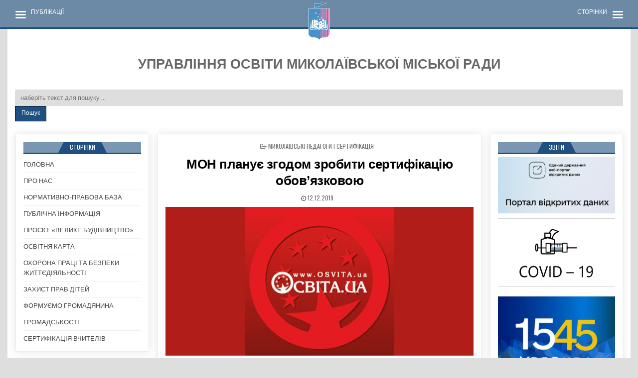

--- FILE ---
content_type: text/html; charset=UTF-8
request_url: https://osvita.mkrada.gov.ua/mykolaivs-ki-pedahohy-i-sertyfikatsiia/18980/
body_size: 19711
content:
<!DOCTYPE html>
<html dir="ltr" lang="uk" prefix="og: https://ogp.me/ns#">
<head>
<meta charset="UTF-8">
<meta name="viewport" content="width=device-width, initial-scale=1, maximum-scale=1">
<link rel="profile" href="https://gmpg.org/xfn/11">
<link rel="pingback" href="https://osvita.mkrada.gov.ua/xmlrpc.php">
<title>МОН планує згодом зробити сертифікацію обов’язковою - Управління освіти ММР</title>

		<!-- All in One SEO 4.5.4 - aioseo.com -->
		<meta name="description" content="Міністерство освіти і науки планує за наступні п’ять-шість років зробити сертифікацію вчителів обов’язковою. Про це сказала міністр освіти Ганна Новосад в інтерв’ю РБК-Україна, відповідаючи на запитання щодо залучення нових кадрів до професії вчителя і оплати їх праці. За її словами, Україні необхідно рухатись у напрямку зміни системи оплати праці. «Тому треба оптимізувати систему надбавок. І зробити" />
		<meta name="robots" content="max-image-preview:large" />
		<link rel="canonical" href="https://osvita.mkrada.gov.ua/mykolaivs-ki-pedahohy-i-sertyfikatsiia/18980/" />
		<meta name="generator" content="All in One SEO (AIOSEO) 4.5.4" />
		<meta property="og:locale" content="uk_UA" />
		<meta property="og:site_name" content="Управління освіти ММР -" />
		<meta property="og:type" content="article" />
		<meta property="og:title" content="МОН планує згодом зробити сертифікацію обов’язковою - Управління освіти ММР" />
		<meta property="og:description" content="Міністерство освіти і науки планує за наступні п’ять-шість років зробити сертифікацію вчителів обов’язковою. Про це сказала міністр освіти Ганна Новосад в інтерв’ю РБК-Україна, відповідаючи на запитання щодо залучення нових кадрів до професії вчителя і оплати їх праці. За її словами, Україні необхідно рухатись у напрямку зміни системи оплати праці. «Тому треба оптимізувати систему надбавок. І зробити" />
		<meta property="og:url" content="https://osvita.mkrada.gov.ua/mykolaivs-ki-pedahohy-i-sertyfikatsiia/18980/" />
		<meta property="og:image" content="https://osvita.mkrada.gov.ua/wp-content/uploads/2019/07/cropped-gerb-osviti600-2.png" />
		<meta property="og:image:secure_url" content="https://osvita.mkrada.gov.ua/wp-content/uploads/2019/07/cropped-gerb-osviti600-2.png" />
		<meta property="og:image:width" content="600" />
		<meta property="og:image:height" content="408" />
		<meta property="article:published_time" content="2019-12-12T16:58:55+00:00" />
		<meta property="article:modified_time" content="2019-12-12T16:58:55+00:00" />
		<meta name="twitter:card" content="summary_large_image" />
		<meta name="twitter:title" content="МОН планує згодом зробити сертифікацію обов’язковою - Управління освіти ММР" />
		<meta name="twitter:description" content="Міністерство освіти і науки планує за наступні п’ять-шість років зробити сертифікацію вчителів обов’язковою. Про це сказала міністр освіти Ганна Новосад в інтерв’ю РБК-Україна, відповідаючи на запитання щодо залучення нових кадрів до професії вчителя і оплати їх праці. За її словами, Україні необхідно рухатись у напрямку зміни системи оплати праці. «Тому треба оптимізувати систему надбавок. І зробити" />
		<meta name="twitter:image" content="https://osvita.mkrada.gov.ua/wp-content/uploads/2019/07/cropped-gerb-osviti600-2.png" />
		<script type="application/ld+json" class="aioseo-schema">
			{"@context":"https:\/\/schema.org","@graph":[{"@type":"BlogPosting","@id":"https:\/\/osvita.mkrada.gov.ua\/mykolaivs-ki-pedahohy-i-sertyfikatsiia\/18980\/#blogposting","name":"\u041c\u041e\u041d \u043f\u043b\u0430\u043d\u0443\u0454 \u0437\u0433\u043e\u0434\u043e\u043c \u0437\u0440\u043e\u0431\u0438\u0442\u0438 \u0441\u0435\u0440\u0442\u0438\u0444\u0456\u043a\u0430\u0446\u0456\u044e \u043e\u0431\u043e\u0432\u2019\u044f\u0437\u043a\u043e\u0432\u043e\u044e - \u0423\u043f\u0440\u0430\u0432\u043b\u0456\u043d\u043d\u044f \u043e\u0441\u0432\u0456\u0442\u0438 \u041c\u041c\u0420","headline":"\u041c\u041e\u041d \u043f\u043b\u0430\u043d\u0443\u0454 \u0437\u0433\u043e\u0434\u043e\u043c \u0437\u0440\u043e\u0431\u0438\u0442\u0438 \u0441\u0435\u0440\u0442\u0438\u0444\u0456\u043a\u0430\u0446\u0456\u044e \u043e\u0431\u043e\u0432\u2019\u044f\u0437\u043a\u043e\u0432\u043e\u044e","author":{"@id":"https:\/\/osvita.mkrada.gov.ua\/author\/upravlinya\/#author"},"publisher":{"@id":"https:\/\/osvita.mkrada.gov.ua\/#organization"},"image":{"@type":"ImageObject","url":"https:\/\/osvita.mkrada.gov.ua\/wp-content\/uploads\/2019\/07\/osvita-1.jpg","width":900,"height":300},"datePublished":"2019-12-12T18:58:55+02:00","dateModified":"2019-12-12T18:58:55+02:00","inLanguage":"uk","mainEntityOfPage":{"@id":"https:\/\/osvita.mkrada.gov.ua\/mykolaivs-ki-pedahohy-i-sertyfikatsiia\/18980\/#webpage"},"isPartOf":{"@id":"https:\/\/osvita.mkrada.gov.ua\/mykolaivs-ki-pedahohy-i-sertyfikatsiia\/18980\/#webpage"},"articleSection":"\u041c\u0418\u041a\u041e\u041b\u0410\u0407\u0412\u0421\u042c\u041a\u0406 \u041f\u0415\u0414\u0410\u0413\u041e\u0413\u0418 \u0406 \u0421\u0415\u0420\u0422\u0418\u0424\u0406\u041a\u0410\u0426\u0406\u042f"},{"@type":"BreadcrumbList","@id":"https:\/\/osvita.mkrada.gov.ua\/mykolaivs-ki-pedahohy-i-sertyfikatsiia\/18980\/#breadcrumblist","itemListElement":[{"@type":"ListItem","@id":"https:\/\/osvita.mkrada.gov.ua\/#listItem","position":1,"name":"\u0413\u043e\u043b\u043e\u0432\u043d\u0430","item":"https:\/\/osvita.mkrada.gov.ua\/","nextItem":"https:\/\/osvita.mkrada.gov.ua\/category\/mykolaivs-ki-pedahohy-i-sertyfikatsiia\/#listItem"},{"@type":"ListItem","@id":"https:\/\/osvita.mkrada.gov.ua\/category\/mykolaivs-ki-pedahohy-i-sertyfikatsiia\/#listItem","position":2,"name":"\u041c\u0418\u041a\u041e\u041b\u0410\u0407\u0412\u0421\u042c\u041a\u0406 \u041f\u0415\u0414\u0410\u0413\u041e\u0413\u0418 \u0406 \u0421\u0415\u0420\u0422\u0418\u0424\u0406\u041a\u0410\u0426\u0406\u042f","previousItem":"https:\/\/osvita.mkrada.gov.ua\/#listItem"}]},{"@type":"Organization","@id":"https:\/\/osvita.mkrada.gov.ua\/#organization","name":"\u0423\u043f\u0440\u0430\u0432\u043b\u0456\u043d\u043d\u044f \u043e\u0441\u0432\u0456\u0442\u0438 \u041c\u041c\u0420","url":"https:\/\/osvita.mkrada.gov.ua\/","logo":{"@type":"ImageObject","url":"https:\/\/osvita.mkrada.gov.ua\/wp-content\/uploads\/2025\/05\/cropped-photo_5269728012822242581_x.jpg","@id":"https:\/\/osvita.mkrada.gov.ua\/mykolaivs-ki-pedahohy-i-sertyfikatsiia\/18980\/#organizationLogo","width":535,"height":509},"image":{"@id":"https:\/\/osvita.mkrada.gov.ua\/#organizationLogo"}},{"@type":"Person","@id":"https:\/\/osvita.mkrada.gov.ua\/author\/upravlinya\/#author","url":"https:\/\/osvita.mkrada.gov.ua\/author\/upravlinya\/","name":"\u0423\u043f\u0440\u0430\u0432\u043b\u0456\u043d\u043d\u044f \u043e\u0441\u0432\u0456\u0442\u0438 \u041c\u041c\u0420"},{"@type":"WebPage","@id":"https:\/\/osvita.mkrada.gov.ua\/mykolaivs-ki-pedahohy-i-sertyfikatsiia\/18980\/#webpage","url":"https:\/\/osvita.mkrada.gov.ua\/mykolaivs-ki-pedahohy-i-sertyfikatsiia\/18980\/","name":"\u041c\u041e\u041d \u043f\u043b\u0430\u043d\u0443\u0454 \u0437\u0433\u043e\u0434\u043e\u043c \u0437\u0440\u043e\u0431\u0438\u0442\u0438 \u0441\u0435\u0440\u0442\u0438\u0444\u0456\u043a\u0430\u0446\u0456\u044e \u043e\u0431\u043e\u0432\u2019\u044f\u0437\u043a\u043e\u0432\u043e\u044e - \u0423\u043f\u0440\u0430\u0432\u043b\u0456\u043d\u043d\u044f \u043e\u0441\u0432\u0456\u0442\u0438 \u041c\u041c\u0420","description":"\u041c\u0456\u043d\u0456\u0441\u0442\u0435\u0440\u0441\u0442\u0432\u043e \u043e\u0441\u0432\u0456\u0442\u0438 \u0456 \u043d\u0430\u0443\u043a\u0438 \u043f\u043b\u0430\u043d\u0443\u0454 \u0437\u0430 \u043d\u0430\u0441\u0442\u0443\u043f\u043d\u0456 \u043f\u2019\u044f\u0442\u044c-\u0448\u0456\u0441\u0442\u044c \u0440\u043e\u043a\u0456\u0432 \u0437\u0440\u043e\u0431\u0438\u0442\u0438 \u0441\u0435\u0440\u0442\u0438\u0444\u0456\u043a\u0430\u0446\u0456\u044e \u0432\u0447\u0438\u0442\u0435\u043b\u0456\u0432 \u043e\u0431\u043e\u0432\u2019\u044f\u0437\u043a\u043e\u0432\u043e\u044e. \u041f\u0440\u043e \u0446\u0435 \u0441\u043a\u0430\u0437\u0430\u043b\u0430 \u043c\u0456\u043d\u0456\u0441\u0442\u0440 \u043e\u0441\u0432\u0456\u0442\u0438 \u0413\u0430\u043d\u043d\u0430 \u041d\u043e\u0432\u043e\u0441\u0430\u0434 \u0432 \u0456\u043d\u0442\u0435\u0440\u0432\u2019\u044e \u0420\u0411\u041a-\u0423\u043a\u0440\u0430\u0457\u043d\u0430, \u0432\u0456\u0434\u043f\u043e\u0432\u0456\u0434\u0430\u044e\u0447\u0438 \u043d\u0430 \u0437\u0430\u043f\u0438\u0442\u0430\u043d\u043d\u044f \u0449\u043e\u0434\u043e \u0437\u0430\u043b\u0443\u0447\u0435\u043d\u043d\u044f \u043d\u043e\u0432\u0438\u0445 \u043a\u0430\u0434\u0440\u0456\u0432 \u0434\u043e \u043f\u0440\u043e\u0444\u0435\u0441\u0456\u0457 \u0432\u0447\u0438\u0442\u0435\u043b\u044f \u0456 \u043e\u043f\u043b\u0430\u0442\u0438 \u0457\u0445 \u043f\u0440\u0430\u0446\u0456. \u0417\u0430 \u0457\u0457 \u0441\u043b\u043e\u0432\u0430\u043c\u0438, \u0423\u043a\u0440\u0430\u0457\u043d\u0456 \u043d\u0435\u043e\u0431\u0445\u0456\u0434\u043d\u043e \u0440\u0443\u0445\u0430\u0442\u0438\u0441\u044c \u0443 \u043d\u0430\u043f\u0440\u044f\u043c\u043a\u0443 \u0437\u043c\u0456\u043d\u0438 \u0441\u0438\u0441\u0442\u0435\u043c\u0438 \u043e\u043f\u043b\u0430\u0442\u0438 \u043f\u0440\u0430\u0446\u0456. \u00ab\u0422\u043e\u043c\u0443 \u0442\u0440\u0435\u0431\u0430 \u043e\u043f\u0442\u0438\u043c\u0456\u0437\u0443\u0432\u0430\u0442\u0438 \u0441\u0438\u0441\u0442\u0435\u043c\u0443 \u043d\u0430\u0434\u0431\u0430\u0432\u043e\u043a. \u0406 \u0437\u0440\u043e\u0431\u0438\u0442\u0438","inLanguage":"uk","isPartOf":{"@id":"https:\/\/osvita.mkrada.gov.ua\/#website"},"breadcrumb":{"@id":"https:\/\/osvita.mkrada.gov.ua\/mykolaivs-ki-pedahohy-i-sertyfikatsiia\/18980\/#breadcrumblist"},"author":{"@id":"https:\/\/osvita.mkrada.gov.ua\/author\/upravlinya\/#author"},"creator":{"@id":"https:\/\/osvita.mkrada.gov.ua\/author\/upravlinya\/#author"},"image":{"@type":"ImageObject","url":"https:\/\/osvita.mkrada.gov.ua\/wp-content\/uploads\/2019\/07\/osvita-1.jpg","@id":"https:\/\/osvita.mkrada.gov.ua\/mykolaivs-ki-pedahohy-i-sertyfikatsiia\/18980\/#mainImage","width":900,"height":300},"primaryImageOfPage":{"@id":"https:\/\/osvita.mkrada.gov.ua\/mykolaivs-ki-pedahohy-i-sertyfikatsiia\/18980\/#mainImage"},"datePublished":"2019-12-12T18:58:55+02:00","dateModified":"2019-12-12T18:58:55+02:00"},{"@type":"WebSite","@id":"https:\/\/osvita.mkrada.gov.ua\/#website","url":"https:\/\/osvita.mkrada.gov.ua\/","name":"\u0423\u043f\u0440\u0430\u0432\u043b\u0456\u043d\u043d\u044f \u043e\u0441\u0432\u0456\u0442\u0438 \u041c\u041c\u0420","inLanguage":"uk","publisher":{"@id":"https:\/\/osvita.mkrada.gov.ua\/#organization"}}]}
		</script>
		<!-- All in One SEO -->

<link rel='dns-prefetch' href='//fonts.googleapis.com' />
<link rel="alternate" type="application/rss+xml" title="Управління освіти ММР &raquo; стрічка" href="https://osvita.mkrada.gov.ua/feed/" />
<link rel="alternate" type="application/rss+xml" title="Управління освіти ММР &raquo; Канал коментарів" href="https://osvita.mkrada.gov.ua/comments/feed/" />
<link rel="alternate" type="application/rss+xml" title="Управління освіти ММР &raquo; МОН планує згодом зробити сертифікацію обов’язковою Канал коментарів" href="https://osvita.mkrada.gov.ua/mykolaivs-ki-pedahohy-i-sertyfikatsiia/18980/feed/" />
<script type="text/javascript">
/* <![CDATA[ */
window._wpemojiSettings = {"baseUrl":"https:\/\/s.w.org\/images\/core\/emoji\/14.0.0\/72x72\/","ext":".png","svgUrl":"https:\/\/s.w.org\/images\/core\/emoji\/14.0.0\/svg\/","svgExt":".svg","source":{"concatemoji":"https:\/\/osvita.mkrada.gov.ua\/wp-includes\/js\/wp-emoji-release.min.js?ver=6.4.2"}};
/*! This file is auto-generated */
!function(i,n){var o,s,e;function c(e){try{var t={supportTests:e,timestamp:(new Date).valueOf()};sessionStorage.setItem(o,JSON.stringify(t))}catch(e){}}function p(e,t,n){e.clearRect(0,0,e.canvas.width,e.canvas.height),e.fillText(t,0,0);var t=new Uint32Array(e.getImageData(0,0,e.canvas.width,e.canvas.height).data),r=(e.clearRect(0,0,e.canvas.width,e.canvas.height),e.fillText(n,0,0),new Uint32Array(e.getImageData(0,0,e.canvas.width,e.canvas.height).data));return t.every(function(e,t){return e===r[t]})}function u(e,t,n){switch(t){case"flag":return n(e,"\ud83c\udff3\ufe0f\u200d\u26a7\ufe0f","\ud83c\udff3\ufe0f\u200b\u26a7\ufe0f")?!1:!n(e,"\ud83c\uddfa\ud83c\uddf3","\ud83c\uddfa\u200b\ud83c\uddf3")&&!n(e,"\ud83c\udff4\udb40\udc67\udb40\udc62\udb40\udc65\udb40\udc6e\udb40\udc67\udb40\udc7f","\ud83c\udff4\u200b\udb40\udc67\u200b\udb40\udc62\u200b\udb40\udc65\u200b\udb40\udc6e\u200b\udb40\udc67\u200b\udb40\udc7f");case"emoji":return!n(e,"\ud83e\udef1\ud83c\udffb\u200d\ud83e\udef2\ud83c\udfff","\ud83e\udef1\ud83c\udffb\u200b\ud83e\udef2\ud83c\udfff")}return!1}function f(e,t,n){var r="undefined"!=typeof WorkerGlobalScope&&self instanceof WorkerGlobalScope?new OffscreenCanvas(300,150):i.createElement("canvas"),a=r.getContext("2d",{willReadFrequently:!0}),o=(a.textBaseline="top",a.font="600 32px Arial",{});return e.forEach(function(e){o[e]=t(a,e,n)}),o}function t(e){var t=i.createElement("script");t.src=e,t.defer=!0,i.head.appendChild(t)}"undefined"!=typeof Promise&&(o="wpEmojiSettingsSupports",s=["flag","emoji"],n.supports={everything:!0,everythingExceptFlag:!0},e=new Promise(function(e){i.addEventListener("DOMContentLoaded",e,{once:!0})}),new Promise(function(t){var n=function(){try{var e=JSON.parse(sessionStorage.getItem(o));if("object"==typeof e&&"number"==typeof e.timestamp&&(new Date).valueOf()<e.timestamp+604800&&"object"==typeof e.supportTests)return e.supportTests}catch(e){}return null}();if(!n){if("undefined"!=typeof Worker&&"undefined"!=typeof OffscreenCanvas&&"undefined"!=typeof URL&&URL.createObjectURL&&"undefined"!=typeof Blob)try{var e="postMessage("+f.toString()+"("+[JSON.stringify(s),u.toString(),p.toString()].join(",")+"));",r=new Blob([e],{type:"text/javascript"}),a=new Worker(URL.createObjectURL(r),{name:"wpTestEmojiSupports"});return void(a.onmessage=function(e){c(n=e.data),a.terminate(),t(n)})}catch(e){}c(n=f(s,u,p))}t(n)}).then(function(e){for(var t in e)n.supports[t]=e[t],n.supports.everything=n.supports.everything&&n.supports[t],"flag"!==t&&(n.supports.everythingExceptFlag=n.supports.everythingExceptFlag&&n.supports[t]);n.supports.everythingExceptFlag=n.supports.everythingExceptFlag&&!n.supports.flag,n.DOMReady=!1,n.readyCallback=function(){n.DOMReady=!0}}).then(function(){return e}).then(function(){var e;n.supports.everything||(n.readyCallback(),(e=n.source||{}).concatemoji?t(e.concatemoji):e.wpemoji&&e.twemoji&&(t(e.twemoji),t(e.wpemoji)))}))}((window,document),window._wpemojiSettings);
/* ]]> */
</script>
<link rel='stylesheet' id='dashicons-css' href='https://osvita.mkrada.gov.ua/wp-includes/css/dashicons.min.css?ver=6.4.2' type='text/css' media='all' />
<link rel='stylesheet' id='menu-icons-extra-css' href='https://osvita.mkrada.gov.ua/wp-content/plugins/menu-icons/css/extra.min.css?ver=0.13.8' type='text/css' media='all' />
<style id='wp-emoji-styles-inline-css' type='text/css'>

	img.wp-smiley, img.emoji {
		display: inline !important;
		border: none !important;
		box-shadow: none !important;
		height: 1em !important;
		width: 1em !important;
		margin: 0 0.07em !important;
		vertical-align: -0.1em !important;
		background: none !important;
		padding: 0 !important;
	}
</style>
<link rel='stylesheet' id='wp-block-library-css' href='https://osvita.mkrada.gov.ua/wp-includes/css/dist/block-library/style.min.css?ver=6.4.2' type='text/css' media='all' />
<link rel='stylesheet' id='awsm-ead-public-css' href='https://osvita.mkrada.gov.ua/wp-content/plugins/embed-any-document/css/embed-public.min.css?ver=2.7.4' type='text/css' media='all' />
<style id='classic-theme-styles-inline-css' type='text/css'>
/*! This file is auto-generated */
.wp-block-button__link{color:#fff;background-color:#32373c;border-radius:9999px;box-shadow:none;text-decoration:none;padding:calc(.667em + 2px) calc(1.333em + 2px);font-size:1.125em}.wp-block-file__button{background:#32373c;color:#fff;text-decoration:none}
</style>
<style id='global-styles-inline-css' type='text/css'>
body{--wp--preset--color--black: #000000;--wp--preset--color--cyan-bluish-gray: #abb8c3;--wp--preset--color--white: #ffffff;--wp--preset--color--pale-pink: #f78da7;--wp--preset--color--vivid-red: #cf2e2e;--wp--preset--color--luminous-vivid-orange: #ff6900;--wp--preset--color--luminous-vivid-amber: #fcb900;--wp--preset--color--light-green-cyan: #7bdcb5;--wp--preset--color--vivid-green-cyan: #00d084;--wp--preset--color--pale-cyan-blue: #8ed1fc;--wp--preset--color--vivid-cyan-blue: #0693e3;--wp--preset--color--vivid-purple: #9b51e0;--wp--preset--gradient--vivid-cyan-blue-to-vivid-purple: linear-gradient(135deg,rgba(6,147,227,1) 0%,rgb(155,81,224) 100%);--wp--preset--gradient--light-green-cyan-to-vivid-green-cyan: linear-gradient(135deg,rgb(122,220,180) 0%,rgb(0,208,130) 100%);--wp--preset--gradient--luminous-vivid-amber-to-luminous-vivid-orange: linear-gradient(135deg,rgba(252,185,0,1) 0%,rgba(255,105,0,1) 100%);--wp--preset--gradient--luminous-vivid-orange-to-vivid-red: linear-gradient(135deg,rgba(255,105,0,1) 0%,rgb(207,46,46) 100%);--wp--preset--gradient--very-light-gray-to-cyan-bluish-gray: linear-gradient(135deg,rgb(238,238,238) 0%,rgb(169,184,195) 100%);--wp--preset--gradient--cool-to-warm-spectrum: linear-gradient(135deg,rgb(74,234,220) 0%,rgb(151,120,209) 20%,rgb(207,42,186) 40%,rgb(238,44,130) 60%,rgb(251,105,98) 80%,rgb(254,248,76) 100%);--wp--preset--gradient--blush-light-purple: linear-gradient(135deg,rgb(255,206,236) 0%,rgb(152,150,240) 100%);--wp--preset--gradient--blush-bordeaux: linear-gradient(135deg,rgb(254,205,165) 0%,rgb(254,45,45) 50%,rgb(107,0,62) 100%);--wp--preset--gradient--luminous-dusk: linear-gradient(135deg,rgb(255,203,112) 0%,rgb(199,81,192) 50%,rgb(65,88,208) 100%);--wp--preset--gradient--pale-ocean: linear-gradient(135deg,rgb(255,245,203) 0%,rgb(182,227,212) 50%,rgb(51,167,181) 100%);--wp--preset--gradient--electric-grass: linear-gradient(135deg,rgb(202,248,128) 0%,rgb(113,206,126) 100%);--wp--preset--gradient--midnight: linear-gradient(135deg,rgb(2,3,129) 0%,rgb(40,116,252) 100%);--wp--preset--font-size--small: 13px;--wp--preset--font-size--medium: 20px;--wp--preset--font-size--large: 36px;--wp--preset--font-size--x-large: 42px;--wp--preset--spacing--20: 0.44rem;--wp--preset--spacing--30: 0.67rem;--wp--preset--spacing--40: 1rem;--wp--preset--spacing--50: 1.5rem;--wp--preset--spacing--60: 2.25rem;--wp--preset--spacing--70: 3.38rem;--wp--preset--spacing--80: 5.06rem;--wp--preset--shadow--natural: 6px 6px 9px rgba(0, 0, 0, 0.2);--wp--preset--shadow--deep: 12px 12px 50px rgba(0, 0, 0, 0.4);--wp--preset--shadow--sharp: 6px 6px 0px rgba(0, 0, 0, 0.2);--wp--preset--shadow--outlined: 6px 6px 0px -3px rgba(255, 255, 255, 1), 6px 6px rgba(0, 0, 0, 1);--wp--preset--shadow--crisp: 6px 6px 0px rgba(0, 0, 0, 1);}:where(.is-layout-flex){gap: 0.5em;}:where(.is-layout-grid){gap: 0.5em;}body .is-layout-flow > .alignleft{float: left;margin-inline-start: 0;margin-inline-end: 2em;}body .is-layout-flow > .alignright{float: right;margin-inline-start: 2em;margin-inline-end: 0;}body .is-layout-flow > .aligncenter{margin-left: auto !important;margin-right: auto !important;}body .is-layout-constrained > .alignleft{float: left;margin-inline-start: 0;margin-inline-end: 2em;}body .is-layout-constrained > .alignright{float: right;margin-inline-start: 2em;margin-inline-end: 0;}body .is-layout-constrained > .aligncenter{margin-left: auto !important;margin-right: auto !important;}body .is-layout-constrained > :where(:not(.alignleft):not(.alignright):not(.alignfull)){max-width: var(--wp--style--global--content-size);margin-left: auto !important;margin-right: auto !important;}body .is-layout-constrained > .alignwide{max-width: var(--wp--style--global--wide-size);}body .is-layout-flex{display: flex;}body .is-layout-flex{flex-wrap: wrap;align-items: center;}body .is-layout-flex > *{margin: 0;}body .is-layout-grid{display: grid;}body .is-layout-grid > *{margin: 0;}:where(.wp-block-columns.is-layout-flex){gap: 2em;}:where(.wp-block-columns.is-layout-grid){gap: 2em;}:where(.wp-block-post-template.is-layout-flex){gap: 1.25em;}:where(.wp-block-post-template.is-layout-grid){gap: 1.25em;}.has-black-color{color: var(--wp--preset--color--black) !important;}.has-cyan-bluish-gray-color{color: var(--wp--preset--color--cyan-bluish-gray) !important;}.has-white-color{color: var(--wp--preset--color--white) !important;}.has-pale-pink-color{color: var(--wp--preset--color--pale-pink) !important;}.has-vivid-red-color{color: var(--wp--preset--color--vivid-red) !important;}.has-luminous-vivid-orange-color{color: var(--wp--preset--color--luminous-vivid-orange) !important;}.has-luminous-vivid-amber-color{color: var(--wp--preset--color--luminous-vivid-amber) !important;}.has-light-green-cyan-color{color: var(--wp--preset--color--light-green-cyan) !important;}.has-vivid-green-cyan-color{color: var(--wp--preset--color--vivid-green-cyan) !important;}.has-pale-cyan-blue-color{color: var(--wp--preset--color--pale-cyan-blue) !important;}.has-vivid-cyan-blue-color{color: var(--wp--preset--color--vivid-cyan-blue) !important;}.has-vivid-purple-color{color: var(--wp--preset--color--vivid-purple) !important;}.has-black-background-color{background-color: var(--wp--preset--color--black) !important;}.has-cyan-bluish-gray-background-color{background-color: var(--wp--preset--color--cyan-bluish-gray) !important;}.has-white-background-color{background-color: var(--wp--preset--color--white) !important;}.has-pale-pink-background-color{background-color: var(--wp--preset--color--pale-pink) !important;}.has-vivid-red-background-color{background-color: var(--wp--preset--color--vivid-red) !important;}.has-luminous-vivid-orange-background-color{background-color: var(--wp--preset--color--luminous-vivid-orange) !important;}.has-luminous-vivid-amber-background-color{background-color: var(--wp--preset--color--luminous-vivid-amber) !important;}.has-light-green-cyan-background-color{background-color: var(--wp--preset--color--light-green-cyan) !important;}.has-vivid-green-cyan-background-color{background-color: var(--wp--preset--color--vivid-green-cyan) !important;}.has-pale-cyan-blue-background-color{background-color: var(--wp--preset--color--pale-cyan-blue) !important;}.has-vivid-cyan-blue-background-color{background-color: var(--wp--preset--color--vivid-cyan-blue) !important;}.has-vivid-purple-background-color{background-color: var(--wp--preset--color--vivid-purple) !important;}.has-black-border-color{border-color: var(--wp--preset--color--black) !important;}.has-cyan-bluish-gray-border-color{border-color: var(--wp--preset--color--cyan-bluish-gray) !important;}.has-white-border-color{border-color: var(--wp--preset--color--white) !important;}.has-pale-pink-border-color{border-color: var(--wp--preset--color--pale-pink) !important;}.has-vivid-red-border-color{border-color: var(--wp--preset--color--vivid-red) !important;}.has-luminous-vivid-orange-border-color{border-color: var(--wp--preset--color--luminous-vivid-orange) !important;}.has-luminous-vivid-amber-border-color{border-color: var(--wp--preset--color--luminous-vivid-amber) !important;}.has-light-green-cyan-border-color{border-color: var(--wp--preset--color--light-green-cyan) !important;}.has-vivid-green-cyan-border-color{border-color: var(--wp--preset--color--vivid-green-cyan) !important;}.has-pale-cyan-blue-border-color{border-color: var(--wp--preset--color--pale-cyan-blue) !important;}.has-vivid-cyan-blue-border-color{border-color: var(--wp--preset--color--vivid-cyan-blue) !important;}.has-vivid-purple-border-color{border-color: var(--wp--preset--color--vivid-purple) !important;}.has-vivid-cyan-blue-to-vivid-purple-gradient-background{background: var(--wp--preset--gradient--vivid-cyan-blue-to-vivid-purple) !important;}.has-light-green-cyan-to-vivid-green-cyan-gradient-background{background: var(--wp--preset--gradient--light-green-cyan-to-vivid-green-cyan) !important;}.has-luminous-vivid-amber-to-luminous-vivid-orange-gradient-background{background: var(--wp--preset--gradient--luminous-vivid-amber-to-luminous-vivid-orange) !important;}.has-luminous-vivid-orange-to-vivid-red-gradient-background{background: var(--wp--preset--gradient--luminous-vivid-orange-to-vivid-red) !important;}.has-very-light-gray-to-cyan-bluish-gray-gradient-background{background: var(--wp--preset--gradient--very-light-gray-to-cyan-bluish-gray) !important;}.has-cool-to-warm-spectrum-gradient-background{background: var(--wp--preset--gradient--cool-to-warm-spectrum) !important;}.has-blush-light-purple-gradient-background{background: var(--wp--preset--gradient--blush-light-purple) !important;}.has-blush-bordeaux-gradient-background{background: var(--wp--preset--gradient--blush-bordeaux) !important;}.has-luminous-dusk-gradient-background{background: var(--wp--preset--gradient--luminous-dusk) !important;}.has-pale-ocean-gradient-background{background: var(--wp--preset--gradient--pale-ocean) !important;}.has-electric-grass-gradient-background{background: var(--wp--preset--gradient--electric-grass) !important;}.has-midnight-gradient-background{background: var(--wp--preset--gradient--midnight) !important;}.has-small-font-size{font-size: var(--wp--preset--font-size--small) !important;}.has-medium-font-size{font-size: var(--wp--preset--font-size--medium) !important;}.has-large-font-size{font-size: var(--wp--preset--font-size--large) !important;}.has-x-large-font-size{font-size: var(--wp--preset--font-size--x-large) !important;}
.wp-block-navigation a:where(:not(.wp-element-button)){color: inherit;}
:where(.wp-block-post-template.is-layout-flex){gap: 1.25em;}:where(.wp-block-post-template.is-layout-grid){gap: 1.25em;}
:where(.wp-block-columns.is-layout-flex){gap: 2em;}:where(.wp-block-columns.is-layout-grid){gap: 2em;}
.wp-block-pullquote{font-size: 1.5em;line-height: 1.6;}
</style>
<link rel='stylesheet' id='tds-style-frontend-css' href='https://osvita.mkrada.gov.ua/wp-content/plugins/art-decoration-shortcode/assets/css/style-front.min.css?ver=1.5.6' type='text/css' media='all' />
<link rel='stylesheet' id='wpos-slick-style-css' href='https://osvita.mkrada.gov.ua/wp-content/plugins/wp-responsive-recent-post-slider/assets/css/slick.css?ver=3.5.1' type='text/css' media='all' />
<link rel='stylesheet' id='wppsac-public-style-css' href='https://osvita.mkrada.gov.ua/wp-content/plugins/wp-responsive-recent-post-slider/assets/css/recent-post-style.css?ver=3.5.1' type='text/css' media='all' />
<link rel='stylesheet' id='trp-language-switcher-style-css' href='https://osvita.mkrada.gov.ua/wp-content/plugins/translatepress-multilingual/assets/css/trp-language-switcher.css?ver=2.6.9' type='text/css' media='all' />
<link rel='stylesheet' id='coolwp-maincss-css' href='https://osvita.mkrada.gov.ua/wp-content/themes/coolwp/style.css' type='text/css' media='all' />
<link rel='stylesheet' id='font-awesome-css' href='https://osvita.mkrada.gov.ua/wp-content/themes/coolwp/assets/css/font-awesome.min.css' type='text/css' media='all' />
<link rel='stylesheet' id='coolwp-webfont-css' href='//fonts.googleapis.com/css?family=Playfair+Display:400,400i,700,700i|Domine:400,700|Oswald:400,700|Poppins:400,400i,700,700i' type='text/css' media='all' />
<link rel='stylesheet' id='mm-compiled-options-mobmenu-css' href='https://osvita.mkrada.gov.ua/wp-content/uploads/dynamic-mobmenu.css?ver=2.8.4-610' type='text/css' media='all' />
<link rel='stylesheet' id='__EPYT__style-css' href='https://osvita.mkrada.gov.ua/wp-content/plugins/youtube-embed-plus/styles/ytprefs.min.css?ver=14.2.1' type='text/css' media='all' />
<style id='__EPYT__style-inline-css' type='text/css'>

                .epyt-gallery-thumb {
                        width: 33.333%;
                }
                
</style>
<link rel='stylesheet' id='cssmobmenu-icons-css' href='https://osvita.mkrada.gov.ua/wp-content/plugins/mobile-menu/includes/css/mobmenu-icons.css?ver=6.4.2' type='text/css' media='all' />
<link rel='stylesheet' id='cssmobmenu-css' href='https://osvita.mkrada.gov.ua/wp-content/plugins/mobile-menu/includes/css/mobmenu.css?ver=2.8.4' type='text/css' media='all' />
<script type="text/javascript" src="https://osvita.mkrada.gov.ua/wp-includes/js/jquery/jquery.min.js?ver=3.7.1" id="jquery-core-js"></script>
<script type="text/javascript" src="https://osvita.mkrada.gov.ua/wp-includes/js/jquery/jquery-migrate.min.js?ver=3.4.1" id="jquery-migrate-js"></script>
<!--[if lt IE 9]>
<script type="text/javascript" src="https://osvita.mkrada.gov.ua/wp-content/themes/coolwp/assets/js/html5shiv.min.js" id="html5shiv-js"></script>
<![endif]-->
<!--[if lt IE 9]>
<script type="text/javascript" src="https://osvita.mkrada.gov.ua/wp-content/themes/coolwp/assets/js/respond.min.js" id="respond-js"></script>
<![endif]-->
<script type="text/javascript" id="__ytprefs__-js-extra">
/* <![CDATA[ */
var _EPYT_ = {"ajaxurl":"https:\/\/osvita.mkrada.gov.ua\/wp-admin\/admin-ajax.php","security":"58770cc8cd","gallery_scrolloffset":"20","eppathtoscripts":"https:\/\/osvita.mkrada.gov.ua\/wp-content\/plugins\/youtube-embed-plus\/scripts\/","eppath":"https:\/\/osvita.mkrada.gov.ua\/wp-content\/plugins\/youtube-embed-plus\/","epresponsiveselector":"[\"iframe.__youtube_prefs_widget__\"]","epdovol":"1","version":"14.2.1","evselector":"iframe.__youtube_prefs__[src], iframe[src*=\"youtube.com\/embed\/\"], iframe[src*=\"youtube-nocookie.com\/embed\/\"]","ajax_compat":"","maxres_facade":"eager","ytapi_load":"light","pause_others":"","stopMobileBuffer":"1","facade_mode":"","not_live_on_channel":"","vi_active":"","vi_js_posttypes":[]};
/* ]]> */
</script>
<script type="text/javascript" src="https://osvita.mkrada.gov.ua/wp-content/plugins/youtube-embed-plus/scripts/ytprefs.min.js?ver=14.2.1" id="__ytprefs__-js"></script>
<script type="text/javascript" src="https://osvita.mkrada.gov.ua/wp-content/plugins/mobile-menu/includes/js/mobmenu.js?ver=2.8.4" id="mobmenujs-js"></script>
<link rel="https://api.w.org/" href="https://osvita.mkrada.gov.ua/wp-json/" /><link rel="alternate" type="application/json" href="https://osvita.mkrada.gov.ua/wp-json/wp/v2/posts/18980" /><link rel="EditURI" type="application/rsd+xml" title="RSD" href="https://osvita.mkrada.gov.ua/xmlrpc.php?rsd" />
<meta name="generator" content="WordPress 6.4.2" />
<link rel='shortlink' href='https://osvita.mkrada.gov.ua/?p=18980' />
<link rel="alternate" type="application/json+oembed" href="https://osvita.mkrada.gov.ua/wp-json/oembed/1.0/embed?url=https%3A%2F%2Fosvita.mkrada.gov.ua%2Fmykolaivs-ki-pedahohy-i-sertyfikatsiia%2F18980%2F" />
<link rel="alternate" type="text/xml+oembed" href="https://osvita.mkrada.gov.ua/wp-json/oembed/1.0/embed?url=https%3A%2F%2Fosvita.mkrada.gov.ua%2Fmykolaivs-ki-pedahohy-i-sertyfikatsiia%2F18980%2F&#038;format=xml" />
<link rel="alternate" hreflang="uk" href="https://osvita.mkrada.gov.ua/mykolaivs-ki-pedahohy-i-sertyfikatsiia/18980/"/>
<link rel="icon" href="https://osvita.mkrada.gov.ua/wp-content/uploads/2025/05/cropped-cropped-photo_5269728012822242581_x-1-32x32.png" sizes="32x32" />
<link rel="icon" href="https://osvita.mkrada.gov.ua/wp-content/uploads/2025/05/cropped-cropped-photo_5269728012822242581_x-1-192x192.png" sizes="192x192" />
<link rel="apple-touch-icon" href="https://osvita.mkrada.gov.ua/wp-content/uploads/2025/05/cropped-cropped-photo_5269728012822242581_x-1-180x180.png" />
<meta name="msapplication-TileImage" content="https://osvita.mkrada.gov.ua/wp-content/uploads/2025/05/cropped-cropped-photo_5269728012822242581_x-1-270x270.png" />
		<style type="text/css" id="wp-custom-css">
			#coolwp-footer .coolwp-foot-wrap p.coolwp-credit {

	font-size: 0;
}

.coolwp-widget-title {
     font: normal 200 1.5em Domine,Arial,Helvetica,sans-serif;
   
}


.coolwp-footer-block-1 {
    float: left;
    width: 100%;
    padding: 20px 19px 0 0;
    margin: 0;
}
.coolwp-footer-block-2, .coolwp-footer-block-3, .coolwp-footer-block-4 {
    float: left;
    width: 33%;
    padding: 20px 19px 0 0;
    margin: 0;
}


.coolwp-fp04-post-details {
    width: auto;
    height: auto;
    float: left;
    position: relative;
	border-bottom: double;
	padding-bottom: 10px;
}
.coolwp-fp04-post-thumbnail {
   width: auto;
    margin:10px;
    float: left;
    position: relative;
    overflow: all;
	padding: 10px;
}
button, input[type=button], input[type=reset], input[type=submit] {
    border: 1px solid #000;
    -webkit-border-radius: 0;
    -moz-border-radius: 0;
    border-radius: 0;
    background: #205081;
    color: #fff;
    cursor: pointer;
    -webkit-appearance: button;
    font-size: 12px;
    line-height: 1;
    padding: .6em 1em .8em;
    -webkit-transition: all .4s ease-in-out;
    -o-transition: all .4s ease-in-out;
    -moz-transition: all .4s ease-in-out;
    transition: all .4s ease-in-out;
}


.su-posts-teaser-loop .su-post {
    margin: 15px 0!important;
}
.su-posts-teaser-loop .su-post {
    margin-bottom: 1.5em;
    line-height: 1.2;
}
.coolwp-post-thumbnail-single {
    display: block;
    margin: 0 auto 10px;
    text-align: center;
	
}

.su-posts-default-loop .su-post-thumbnail {
	
background: rgba(51, 51, 51, 0.1);
background-image: url(/wp-content/uploads/2019/07/nf1.jpg);
}

.recent-post-slider .post-image-bg img {
    max-height: 350px !important;
   width: auto;
	float: right;
    
}

.coolwp-featured-posts-area-top .custom-html-widget .su-post{
	margin-top:20px;
}
.su-note {
    margin: 0 !important;
    border-width: 1px;
    border-style: solid;
}
.coolwp-main-wrapper-inside label input[type=search]{
	border-color:#0c0c0c;
	margin-top:7px;
}
.coolwp-posts-carousel .coolwp-slide-item .text-over a {

font: normal 600 1.1em Domine,Arial,Helvetica,sans-serif;
    line-height: 1.1em;
	letter-spacing: 0.01em;
}
blockquote {
    font-size: 1.0em !important;
    position: relative;
    border-left: none;
    text-align: center;
    padding: 10px !important;
    margin: 0 !important;
}

.su-heading-style-default .su-heading-inner {
    padding: 0.5em 0.5em;
    border-top: 4px solid #eee;
    border-bottom: 4px solid #eee;
	font: normal 600 1.6em Domine,Arial,Helvetica,sans-serif;
    line-height: 1.3em;
}

.mfp-iframe-holder .mfp-content {
    line-height: 0;
    width: 100%;
    max-width: 1200px!important;
}
.mfp-iframe-scaler {
    width: 100%;
    height: 0;
    overflow: hidden;
    padding-top: 50%!important;
}

html.body {
    background: #eeeeee;
    font: normal normal 16px Domine,Arial,Helvetica,sans-serif;
    line-height: 1.5;
    margin: 0;
    padding: 0;
}
h1 a, h2 a, h3 a, h4 a, h5 a, h6 a {
    font-weight: inherit;
	font-family: tahoma, arial, helvetica, sans-serif;
}
.entry-content a,a {
    color: #666666;
    text-decoration: none;
    outline: none;
    -webkit-transition: all .2s linear;
    -o-transition: all .2s linear;
    -moz-transition: all .2s linear;
    transition: all .2s linear;
}
h1, h2, h3, h4, h5, h6 {
    color: #111;
	font-weight: inherit;
	font-family: tahoma, arial, helvetica, sans-serif;
	line-height: 1.5;
}

.recent-post-slider h2.wp-post-title a {
    font: normal 600 0.6em Domine,Arial,Helvetica,sans-serif;
    line-height: 0.6em;
}

.recent-post-slider.design-3 .post-short-content {
   
    background: rgba(51, 51, 51, 0.8);

}

.recent-post-slider a {
    text-decoration: none !important;
}

.recent-post-slider .recentpost-categories ul.post-categories li:nth-child(4n+1) a {
    background: #205081;
	font-size: 16px !important;
}

.recent-post-slider .recentpost-categories ul.post-categories li:nth-child(4n+2) a {
    background: #205081;
	font-size: 16px !important;
}

.coolwp-featured-posts-area .widget .coolwp-widget-title {
   
	background: rgba(32,80,129,0.6) !important;

}
.coolwp-sidebar-widget-areas .widget .coolwp-widget-title {

    background: rgba(32,80,129,0.6) !important;
}

.su-tabs {
    margin: 0 0 1.5em;
    padding: 3px;
    border-radius: 3px;
    background: #DEDEDE !important;
}

.coolwp-featured-posts-area .widget .coolwp-widget-title {
	font-size: 16px !important;
}
.coolwp-sidebar-widget-areas .widget .coolwp-widget-title {
font-size: 12px !important;
}

#coolwp-footer-blocks {
    position: relative;
    margin: 0 auto;
    padding: 10px 15px;
    background: #1A2E37;
    color: #cecece;
    word-wrap: break-word;
}
.su-posts-teaser-loop h2.su-post-title {
    font: normal 400 1.0em Domine,Arial,Helvetica,sans-serif !important;
}
.su-posts-default-loop h2.su-post-title {
   font: normal 600 1.0em Domine,Arial,Helvetica,sans-serif !important;
}

.feedzy-rss .rss_item .title a {
    font-weight: 600 !important;
	color: #333 !important;
}
.page-header h1 {
     font: normal 600 1.8em Domine,Arial,Helvetica,sans-serif !important;
}
.coolwp-fp04-post .coolwp-fp04-post-title {
     font: normal 600 1.2em Domine,Arial,Helvetica,sans-serif !important;
	letter-spacing: normal !important;
}

.coolwp-fp04-post-snippet p {
    margin: 0;
	font: normal normal 14px Domine,Arial,Helvetica,sans-serif;
    line-height: 1.5;
}
#coolwp-footer-blocks a {
    font: normal normal 14px Domine,Arial,Helvetica,sans-serif;
    line-height: 1.5;
}
#coolwp-footer-blocks  {
    font: normal normal 14px Domine,Arial,Helvetica,sans-serif;
    line-height: 1.5;
}

input.coolwp-search-field {
    background: #DEDEDE;
	width:100%;
}
.widget_tag_cloud a {

    background: #1A2E37 !important;
    
}
.widget_tag_cloud  {
    
    background: #1A2E37 !important;
	
}

.su-spoiler-style-fancy>.su-spoiler-title {
    background: #DEDEDE !important;
    font-size: 1.0em !important;
}

.su-quote-style-default {
    position: relative;
    margin-bottom: 0.5em!important;
    padding: 0.5em 2.5em!important;
    font-style: italic;
	border: 1px solid #7996B3; /* Белая рамка */
    border-radius: 10px; /* Радиус скругления */
	background: #ECECEC !important;
}
.su-quote-style-default a {
	display:block!important;
}

.sl-wrapper .sl-image .sl-caption {
    display: none;
    padding: 3px!important;
    color: #fff;
    background: rgba(0, 0, 0, 0.9)!important;
    font-size: 1rem;
    position: absolute;
    bottom: -35px!important;
    left: 0;
    right: 0;
	
    box-sizing: border-box;
}

.nav-next {
    float: right;
    text-align: right;
	font: bold normal 16px Domine,Arial,Helvetica,sans-serif;

}
.nav-previous {
    float: left;
    text-align: left;
	font: bold normal 16px Domine,Arial,Helvetica,sans-serif;
	
}		</style>
		</head>

<body class="post-template-default single single-post postid-18980 single-format-standard wp-custom-logo coolwp-animated coolwp-fadein translatepress-uk coolwp-group-blog mob-menu-slideout" id="coolwp-site-body" itemscope="itemscope" itemtype="http://schema.org/WebPage">
<a class="skip-link screen-reader-text" href="#coolwp-posts-wrapper">Skip to content</a>

<div class="coolwp-container coolwp-secondary-menu-container clearfix">
<div class="coolwp-secondary-menu-container-inside clearfix">
<nav class="coolwp-nav-secondary" id="coolwp-secondary-navigation" itemscope="itemscope" itemtype="http://schema.org/SiteNavigationElement" role="navigation" aria-label="Secondary Menu">
<div class="coolwp-outer-wrapper">
<button class="coolwp-secondary-responsive-menu-icon" aria-controls="coolwp-menu-secondary-navigation" aria-expanded="false">Menu</button>
</div>
</nav>
</div>
</div>

<div class="coolwp-container" id="coolwp-header" itemscope="itemscope" itemtype="http://schema.org/WPHeader" role="banner">
<div class="coolwp-head-content clearfix" id="coolwp-head-content">

<div class="coolwp-outer-wrapper">



</div>

</div><!--/#coolwp-head-content -->
</div><!--/#coolwp-header -->

<div class="coolwp-container coolwp-primary-menu-container clearfix">
<div class="coolwp-primary-menu-container-inside clearfix">
<nav class="coolwp-nav-primary" id="coolwp-primary-navigation" itemscope="itemscope" itemtype="http://schema.org/SiteNavigationElement" role="navigation" aria-label="Primary Menu">
<div class="coolwp-outer-wrapper">
<button class="coolwp-primary-responsive-menu-icon" aria-controls="coolwp-menu-primary-navigation" aria-expanded="false">Menu</button>

<div class='coolwp-top-social-icons'>
                                                                                                                            <a href="#" title="Search" class="coolwp-social-icon-search"><i class="fa fa-search" aria-hidden="true"></i></a>
</div>

</div>
</nav>
</div>
</div>

<div id="coolwp-search-overlay-wrap" class="coolwp-search-overlay">
  <button class="coolwp-search-closebtn" aria-label="Close Search" title="Close Search">&#xD7;</button>
  <div class="coolwp-search-overlay-content">
    
<form role="search" method="get" class="coolwp-search-form" action="https://osvita.mkrada.gov.ua/">
<label>
    <span class="screen-reader-text">Search for:</span>
    <input type="search" class="coolwp-search-field" placeholder="наберіть текст для пошуку ..." value="" name="s" />
</label>
<input type="submit" class="coolwp-search-submit" value="Пошук" />
</form>  </div>
</div>


<div class="coolwp-outer-wrapper">

<div class="coolwp-top-wrapper-outer clearfix">
<div class="coolwp-featured-posts-area coolwp-top-wrapper clearfix">

<div id="custom_html-59" class="widget_text coolwp-main-widget widget widget_custom_html"><div class="textwidget custom-html-widget"><br><br><center><span style="font-family: helvetica, arial, sans-serif; color: #205081;"><strong><span style="font-size: 20pt;"><a href="/">УПРАВЛІННЯ ОСВІТИ МИКОЛАЇВСЬКОЇ МІСЬКОЇ РАДИ</a></span></strong></span></center></div></div><div id="search-2" class="coolwp-main-widget widget widget_search">
<form role="search" method="get" class="coolwp-search-form" action="https://osvita.mkrada.gov.ua/">
<label>
    <span class="screen-reader-text">Search for:</span>
    <input type="search" class="coolwp-search-field" placeholder="наберіть текст для пошуку ..." value="" name="s" />
</label>
<input type="submit" class="coolwp-search-submit" value="Пошук" />
</form></div></div>
</div>

</div>

<div class="coolwp-outer-wrapper">

<div class="coolwp-container clearfix" id="coolwp-wrapper">
<div class="coolwp-content-wrapper clearfix" id="coolwp-content-wrapper">
<div class="coolwp-main-wrapper clearfix" id="coolwp-main-wrapper" itemscope="itemscope" itemtype="http://schema.org/Blog" role="main">
<div class="theiaStickySidebar">
<div class="coolwp-main-wrapper-inside clearfix">


<div class="coolwp-featured-posts-area coolwp-featured-posts-area-top clearfix">

</div>


<div class="coolwp-posts-wrapper" id="coolwp-posts-wrapper">


    
<article id="post-18980" class="coolwp-post-singular coolwp-box post-18980 post type-post status-publish format-standard has-post-thumbnail hentry category-mykolaivs-ki-pedahohy-i-sertyfikatsiia wpcat-73-id">

    <header class="entry-header">
        <div class="coolwp-entry-meta-single coolwp-entry-meta-single-top"><span class="coolwp-entry-meta-single-cats"><i class="fa fa-folder-open-o" aria-hidden="true"></i>&nbsp;<span class="screen-reader-text">Posted in </span><a href="https://osvita.mkrada.gov.ua/category/mykolaivs-ki-pedahohy-i-sertyfikatsiia/" rel="category tag">МИКОЛАЇВСЬКІ ПЕДАГОГИ І СЕРТИФІКАЦІЯ</a></span></div>
        <h1 class="post-title entry-title"><a href="https://osvita.mkrada.gov.ua/mykolaivs-ki-pedahohy-i-sertyfikatsiia/18980/" rel="bookmark">МОН планує згодом зробити сертифікацію обов’язковою</a></h1>
                <div class="coolwp-entry-meta-single">
        <span class="coolwp-entry-meta-single-date"><i class="fa fa-clock-o" aria-hidden="true"></i>&nbsp;<span class="screen-reader-text">Published Date: </span>12.12.2019</span>            </div>
        </header><!-- .entry-header -->

    <div class="entry-content clearfix">
                                        <a href="https://osvita.mkrada.gov.ua/mykolaivs-ki-pedahohy-i-sertyfikatsiia/18980/" title="Permanent Link to МОН планує згодом зробити сертифікацію обов’язковою"><img width="620" height="300" src="https://osvita.mkrada.gov.ua/wp-content/uploads/2019/07/osvita-1-620x300.jpg" class="coolwp-post-thumbnail-single wp-post-image" alt="" decoding="async" fetchpriority="high" /></a>
                <p style="text-align: justify;">Міністерство освіти і науки планує за наступні п’ять-шість років зробити сертифікацію вчителів обов’язковою. Про це сказала міністр освіти Ганна Новосад в інтерв’ю&nbsp;<a href="https://www.rbc.ua/ukr/news/ministr-obrazovaniya-nauki-anna-novosad-1575983498.html">РБК-Україна</a>, відповідаючи на запитання щодо залучення нових кадрів до професії вчителя і оплати їх праці.<span id="more-18976"></span></p>
<p style="text-align: justify;">За її словами, Україні необхідно рухатись у напрямку зміни системи оплати праці.<span id="more-18980"></span></p>
<p style="text-align: justify;">«Тому треба оптимізувати систему надбавок. І зробити так, щоб у вчителя був один великий оклад, а не малесенький оклад і три десятки надбавок, якими можна маніпулювати, тримаючи вчителів у невідомості щодо їх фінальної зарплати», – сказала міністр.</p>
<p style="text-align: justify;">Вона повідомила, що на наступний рік Міністерство освіти розробляє механізми розвитку вчителів через неурядові, недержавні організації.</p>
<p style="text-align: justify;">«Не секрет, що громадський сектор та приватний ринок часто швидші, мобільніші, якісніші. І ринок освітніх послуг також розвивається. Є багато громадських організацій освітніх, які надають послуги з професійного розвитку. Ми будемо давати вчителям можливість підвищувати свою кваліфікацію у них за державний кошт. Іншими словами, взявши ваучер на гарантоване підвищення кваліфікації, можна піти у недержавний заклад та прослухати курс», – сказала Ганна Новосад.</p>
<p style="text-align: justify;">Також вона зауважила, що професійному росту вчителів може сприяти інструмент сертифікації.</p>
<p style="text-align: justify;">«Нещодавно були оголошені перші результати пілотного проекту. Сертифікацію проходили 862 вчителі. Це добровільний інструмент, який перевіряв професійний рівень вчителів початкової школи. Ті 705 педагогів, що пройшли це професійне випробування, протягом трьох років будуть отримувати надбавку до зарплати у вигляді 20%. Зараз це пілотний інструмент. Цього року була квота всього 1000 місць. Ми хочемо за наступні п’ять-шість років зробити так, аби сертифікація стала обов’язковою», – підкреслила міністр освіти.</p>
    </div><!-- .entry-content -->

    <footer class="entry-footer">
            </footer><!-- .entry-footer -->

    
</article>
    
	<nav class="navigation post-navigation" aria-label="Записи">
		<h2 class="screen-reader-text">Навігація записів</h2>
		<div class="nav-links"><div class="nav-previous"><a href="https://osvita.mkrada.gov.ua/zahalna-serednia-osvita/18976/" rel="prev">&larr; МОН планує згодом зробити сертифікацію обов&#8217;язковою</a></div><div class="nav-next"><a href="https://osvita.mkrada.gov.ua/doshkilna-osvita/18983/" rel="next">50 обов’язкових завдань для дошкільника &rarr;</a></div></div>
	</nav>
    
<div id="comments" class="comments-area coolwp-box">

    	<div id="respond" class="comment-respond">
		<h3 id="reply-title" class="comment-reply-title">Залишити коментар</h3><form action="https://osvita.mkrada.gov.ua/wp-comments-post.php" method="post" id="commentform" class="comment-form" novalidate><p class="comment-notes"><span id="email-notes">Ваша e-mail адреса не оприлюднюватиметься.</span> <span class="required-field-message">Обов’язкові поля позначені <span class="required">*</span></span></p><p class="comment-form-comment"><label for="comment">Коментар <span class="required">*</span></label> <textarea id="comment" name="comment" cols="45" rows="8" maxlength="65525" required></textarea></p><p class="comment-form-author"><label for="author">Ім’я <span class="required">*</span></label> <input id="author" name="author" type="text" value="" size="30" maxlength="245" autocomplete="name" required /></p>
<p class="comment-form-email"><label for="email">Email <span class="required">*</span></label> <input id="email" name="email" type="email" value="" size="30" maxlength="100" aria-describedby="email-notes" autocomplete="email" required /></p>
<p class="comment-form-url"><label for="url">Сайт</label> <input id="url" name="url" type="url" value="" size="30" maxlength="200" autocomplete="url" /></p>
<p class="form-submit"><input name="submit" type="submit" id="submit" class="submit" value="Опублікувати коментар" /> <input type='hidden' name='comment_post_ID' value='18980' id='comment_post_ID' />
<input type='hidden' name='comment_parent' id='comment_parent' value='0' />
</p><p style="display: none;"><input type="hidden" id="akismet_comment_nonce" name="akismet_comment_nonce" value="acea74c244" /></p><p style="display: none !important;"><label>&#916;<textarea name="ak_hp_textarea" cols="45" rows="8" maxlength="100"></textarea></label><input type="hidden" id="ak_js_1" name="ak_js" value="233"/><script>document.getElementById( "ak_js_1" ).setAttribute( "value", ( new Date() ).getTime() );</script></p></form>	</div><!-- #respond -->
	
</div><!-- #comments -->
<div class="clear"></div>

</div><!--/#coolwp-posts-wrapper -->


<div class='coolwp-featured-posts-area coolwp-featured-posts-area-bottom clearfix'>

<div id="custom_html-77" class="widget_text coolwp-main-widget widget coolwp-box widget_custom_html"><div class="textwidget custom-html-widget"><div class="su-button-center"><a href="/arkhiv-postiv/" class="su-button su-button-style-3d" style="color:#FFFFFF;background-color:#205081;border-color:#1a4068;border-radius:8px;-moz-border-radius:8px;-webkit-border-radius:8px" target="_self" rel="noopener"><span style="color:#FFFFFF;padding:7px 22px;font-size:17px;line-height:26px;border-color:#6385a7;border-radius:8px;-moz-border-radius:8px;-webkit-border-radius:8px;text-shadow:none;-moz-text-shadow:none;-webkit-text-shadow:none"><i class="sui sui-share" style="font-size:17px;color:#FFFFFF"></i> БІЛЬШЕ НОВИН (архів)</span></a></div>

&nbsp;

<div class="su-row"><div class="su-column su-column-size-1-2"><div class="su-column-inner su-u-clearfix su-u-trim">

<div id="categories-2" class="coolwp-header-widget widget widget_categories amr_widget"><h2 class="coolwp-widget-title">Категорії</h2><form action="https://osvita.mkrada.gov.ua" method="get"><label class="screen-reader-text" for="cat">Категорії</label><select  name='cat' id='cat' class='postform'>
	<option value='-1'>Обрати категорію</option>
	<option class="level-0" value="85">COVID-19.Вакцинація&nbsp;&nbsp;(15)</option>
	<option class="level-0" value="84">COVID-19.Нормативна база&nbsp;&nbsp;(15)</option>
	<option class="level-0" value="35">ВАКАНСІЇ&nbsp;&nbsp;(27)</option>
	<option class="level-0" value="7">ВІТАЄМО!&nbsp;&nbsp;(807)</option>
	<option class="level-0" value="48">КОНКУРСИ&nbsp;&nbsp;(315)</option>
	<option class="level-0" value="73">МИКОЛАЇВСЬКІ ПЕДАГОГИ І СЕРТИФІКАЦІЯ&nbsp;&nbsp;(47)</option>
	<option class="level-0" value="47">МУНІЦИПАЛЬНА РАДА З ПИТАНЬ ОСВІТИ&nbsp;&nbsp;(19)</option>
	<option class="level-0" value="41">НОВИНИ ДОШКІЛЬНОЇ ОСВІТИ&nbsp;&nbsp;(347)</option>
	<option class="level-0" value="38">НОВИНИ ЗАГАЛЬНОЇ СЕРЕДНЬОЇ ОСВІТИ&nbsp;&nbsp;(2&nbsp;222)</option>
	<option class="level-0" value="49">НОВИНИ ІНКЛЮЗИВНОЇ ОСВІТИ&nbsp;&nbsp;(196)</option>
	<option class="level-0" value="40">НОВИНИ ПОЗАШКІЛЬНОЇ ОСВІТИ&nbsp;&nbsp;(567)</option>
	<option class="level-0" value="39">НОВИНИ ПРОФЕСІЙНО-ТЕХНІЧНОЇ ОСВІТИ&nbsp;&nbsp;(164)</option>
	<option class="level-0" value="74">НОРМАТИВНА БАЗА СЕРТИФІКАЦІЇ&nbsp;&nbsp;(12)</option>
	<option class="level-0" value="83">ПОЛОЖЕННЯ ТА СКЛАД МУНІЦИПАЛЬНОЇ РАДИ З ПИТАНЬ ОСВІТИ&nbsp;&nbsp;(3)</option>
	<option class="level-0" value="36">ПРИЗНАЧЕННЯ КЕРІВНИКІВ ЗАКЛАДІВ ОСВІТИ&nbsp;&nbsp;(160)</option>
	<option class="level-0" value="80">ПРОФІЛАКТИКА КОРОНАВІРУСУ&nbsp;&nbsp;(91)</option>
	<option class="level-0" value="67">РІШЕННЯ ММР, РОЗРОБЛЕНІ УПРАВЛІННЯМ ОСВІТИ&nbsp;&nbsp;(12)</option>
	<option class="level-0" value="78">СТВОРЮЄМО УКРАЇНОМОВНЕ СЕРЕДОВИЩЕ&nbsp;&nbsp;(8)</option>
	<option class="level-0" value="1">УО ММР ІНФОРМУЄ&nbsp;&nbsp;(1&nbsp;432)</option>
</select>
</form><script type="text/javascript">
/* <![CDATA[ */

(function() {
	var dropdown = document.getElementById( "cat" );
	function onCatChange() {
		if ( dropdown.options[ dropdown.selectedIndex ].value > 0 ) {
			dropdown.parentNode.submit();
		}
	}
	dropdown.onchange = onCatChange;
})();

/* ]]> */
</script>
</div>

</div></div> <div class="su-column su-column-size-1-2"><div class="su-column-inner su-u-clearfix su-u-trim">

<div id="archives-2" class="coolwp-header-widget widget widget_archive amr_widget"><h2 class="coolwp-widget-title">Місяць</h2>		<label class="screen-reader-text" for="archives-dropdown-2">Місяць</label>
		<select id="archives-dropdown-2" name="archive-dropdown">
			
			<option value="">Обрати місяць</option>
				<option value='https://osvita.mkrada.gov.ua/date/2025/12/'> Грудень 2025 &nbsp;(4)</option>
	<option value='https://osvita.mkrada.gov.ua/date/2025/11/'> Листопад 2025 &nbsp;(4)</option>
	<option value='https://osvita.mkrada.gov.ua/date/2025/10/'> Жовтень 2025 &nbsp;(32)</option>
	<option value='https://osvita.mkrada.gov.ua/date/2025/09/'> Вересень 2025 &nbsp;(8)</option>
	<option value='https://osvita.mkrada.gov.ua/date/2025/08/'> Серпень 2025 &nbsp;(15)</option>
	<option value='https://osvita.mkrada.gov.ua/date/2025/07/'> Липень 2025 &nbsp;(4)</option>
	<option value='https://osvita.mkrada.gov.ua/date/2025/06/'> Червень 2025 &nbsp;(3)</option>
	<option value='https://osvita.mkrada.gov.ua/date/2025/05/'> Травень 2025 &nbsp;(11)</option>
	<option value='https://osvita.mkrada.gov.ua/date/2025/04/'> Квітень 2025 &nbsp;(12)</option>
	<option value='https://osvita.mkrada.gov.ua/date/2025/03/'> Березень 2025 &nbsp;(3)</option>
	<option value='https://osvita.mkrada.gov.ua/date/2025/01/'> Січень 2025 &nbsp;(1)</option>
	<option value='https://osvita.mkrada.gov.ua/date/2024/12/'> Грудень 2024 &nbsp;(6)</option>
	<option value='https://osvita.mkrada.gov.ua/date/2024/11/'> Листопад 2024 &nbsp;(3)</option>
	<option value='https://osvita.mkrada.gov.ua/date/2024/10/'> Жовтень 2024 &nbsp;(2)</option>
	<option value='https://osvita.mkrada.gov.ua/date/2024/09/'> Вересень 2024 &nbsp;(3)</option>
	<option value='https://osvita.mkrada.gov.ua/date/2024/08/'> Серпень 2024 &nbsp;(8)</option>
	<option value='https://osvita.mkrada.gov.ua/date/2024/07/'> Липень 2024 &nbsp;(1)</option>
	<option value='https://osvita.mkrada.gov.ua/date/2024/06/'> Червень 2024 &nbsp;(2)</option>
	<option value='https://osvita.mkrada.gov.ua/date/2024/05/'> Травень 2024 &nbsp;(5)</option>
	<option value='https://osvita.mkrada.gov.ua/date/2024/04/'> Квітень 2024 &nbsp;(6)</option>
	<option value='https://osvita.mkrada.gov.ua/date/2024/03/'> Березень 2024 &nbsp;(6)</option>
	<option value='https://osvita.mkrada.gov.ua/date/2024/02/'> Лютий 2024 &nbsp;(5)</option>
	<option value='https://osvita.mkrada.gov.ua/date/2024/01/'> Січень 2024 &nbsp;(7)</option>
	<option value='https://osvita.mkrada.gov.ua/date/2023/12/'> Грудень 2023 &nbsp;(29)</option>
	<option value='https://osvita.mkrada.gov.ua/date/2023/11/'> Листопад 2023 &nbsp;(15)</option>
	<option value='https://osvita.mkrada.gov.ua/date/2023/10/'> Жовтень 2023 &nbsp;(18)</option>
	<option value='https://osvita.mkrada.gov.ua/date/2023/09/'> Вересень 2023 &nbsp;(14)</option>
	<option value='https://osvita.mkrada.gov.ua/date/2023/08/'> Серпень 2023 &nbsp;(9)</option>
	<option value='https://osvita.mkrada.gov.ua/date/2023/07/'> Липень 2023 &nbsp;(11)</option>
	<option value='https://osvita.mkrada.gov.ua/date/2023/06/'> Червень 2023 &nbsp;(6)</option>
	<option value='https://osvita.mkrada.gov.ua/date/2023/05/'> Травень 2023 &nbsp;(16)</option>
	<option value='https://osvita.mkrada.gov.ua/date/2023/04/'> Квітень 2023 &nbsp;(9)</option>
	<option value='https://osvita.mkrada.gov.ua/date/2023/03/'> Березень 2023 &nbsp;(18)</option>
	<option value='https://osvita.mkrada.gov.ua/date/2023/02/'> Лютий 2023 &nbsp;(29)</option>
	<option value='https://osvita.mkrada.gov.ua/date/2023/01/'> Січень 2023 &nbsp;(5)</option>
	<option value='https://osvita.mkrada.gov.ua/date/2022/12/'> Грудень 2022 &nbsp;(41)</option>
	<option value='https://osvita.mkrada.gov.ua/date/2022/11/'> Листопад 2022 &nbsp;(15)</option>
	<option value='https://osvita.mkrada.gov.ua/date/2022/10/'> Жовтень 2022 &nbsp;(27)</option>
	<option value='https://osvita.mkrada.gov.ua/date/2022/09/'> Вересень 2022 &nbsp;(14)</option>
	<option value='https://osvita.mkrada.gov.ua/date/2022/07/'> Липень 2022 &nbsp;(3)</option>
	<option value='https://osvita.mkrada.gov.ua/date/2022/06/'> Червень 2022 &nbsp;(16)</option>
	<option value='https://osvita.mkrada.gov.ua/date/2022/05/'> Травень 2022 &nbsp;(12)</option>
	<option value='https://osvita.mkrada.gov.ua/date/2022/04/'> Квітень 2022 &nbsp;(6)</option>
	<option value='https://osvita.mkrada.gov.ua/date/2022/03/'> Березень 2022 &nbsp;(2)</option>
	<option value='https://osvita.mkrada.gov.ua/date/2022/02/'> Лютий 2022 &nbsp;(96)</option>
	<option value='https://osvita.mkrada.gov.ua/date/2022/01/'> Січень 2022 &nbsp;(68)</option>
	<option value='https://osvita.mkrada.gov.ua/date/2021/12/'> Грудень 2021 &nbsp;(194)</option>
	<option value='https://osvita.mkrada.gov.ua/date/2021/11/'> Листопад 2021 &nbsp;(205)</option>
	<option value='https://osvita.mkrada.gov.ua/date/2021/10/'> Жовтень 2021 &nbsp;(150)</option>
	<option value='https://osvita.mkrada.gov.ua/date/2021/09/'> Вересень 2021 &nbsp;(217)</option>
	<option value='https://osvita.mkrada.gov.ua/date/2021/08/'> Серпень 2021 &nbsp;(109)</option>
	<option value='https://osvita.mkrada.gov.ua/date/2021/07/'> Липень 2021 &nbsp;(54)</option>
	<option value='https://osvita.mkrada.gov.ua/date/2021/06/'> Червень 2021 &nbsp;(177)</option>
	<option value='https://osvita.mkrada.gov.ua/date/2021/05/'> Травень 2021 &nbsp;(210)</option>
	<option value='https://osvita.mkrada.gov.ua/date/2021/04/'> Квітень 2021 &nbsp;(186)</option>
	<option value='https://osvita.mkrada.gov.ua/date/2021/03/'> Березень 2021 &nbsp;(199)</option>
	<option value='https://osvita.mkrada.gov.ua/date/2021/02/'> Лютий 2021 &nbsp;(213)</option>
	<option value='https://osvita.mkrada.gov.ua/date/2021/01/'> Січень 2021 &nbsp;(143)</option>
	<option value='https://osvita.mkrada.gov.ua/date/2020/12/'> Грудень 2020 &nbsp;(195)</option>
	<option value='https://osvita.mkrada.gov.ua/date/2020/11/'> Листопад 2020 &nbsp;(155)</option>
	<option value='https://osvita.mkrada.gov.ua/date/2020/10/'> Жовтень 2020 &nbsp;(171)</option>
	<option value='https://osvita.mkrada.gov.ua/date/2020/09/'> Вересень 2020 &nbsp;(188)</option>
	<option value='https://osvita.mkrada.gov.ua/date/2020/08/'> Серпень 2020 &nbsp;(90)</option>
	<option value='https://osvita.mkrada.gov.ua/date/2020/07/'> Липень 2020 &nbsp;(27)</option>
	<option value='https://osvita.mkrada.gov.ua/date/2020/06/'> Червень 2020 &nbsp;(149)</option>
	<option value='https://osvita.mkrada.gov.ua/date/2020/05/'> Травень 2020 &nbsp;(220)</option>
	<option value='https://osvita.mkrada.gov.ua/date/2020/04/'> Квітень 2020 &nbsp;(313)</option>
	<option value='https://osvita.mkrada.gov.ua/date/2020/03/'> Березень 2020 &nbsp;(339)</option>
	<option value='https://osvita.mkrada.gov.ua/date/2020/02/'> Лютий 2020 &nbsp;(261)</option>
	<option value='https://osvita.mkrada.gov.ua/date/2020/01/'> Січень 2020 &nbsp;(166)</option>
	<option value='https://osvita.mkrada.gov.ua/date/2019/12/'> Грудень 2019 &nbsp;(180)</option>
	<option value='https://osvita.mkrada.gov.ua/date/2019/11/'> Листопад 2019 &nbsp;(135)</option>
	<option value='https://osvita.mkrada.gov.ua/date/2019/10/'> Жовтень 2019 &nbsp;(96)</option>
	<option value='https://osvita.mkrada.gov.ua/date/2019/09/'> Вересень 2019 &nbsp;(77)</option>
	<option value='https://osvita.mkrada.gov.ua/date/2019/08/'> Серпень 2019 &nbsp;(42)</option>
	<option value='https://osvita.mkrada.gov.ua/date/2019/07/'> Липень 2019 &nbsp;(14)</option>
	<option value='https://osvita.mkrada.gov.ua/date/2019/06/'> Червень 2019 &nbsp;(83)</option>
	<option value='https://osvita.mkrada.gov.ua/date/2019/05/'> Травень 2019 &nbsp;(185)</option>
	<option value='https://osvita.mkrada.gov.ua/date/2019/04/'> Квітень 2019 &nbsp;(166)</option>
	<option value='https://osvita.mkrada.gov.ua/date/2019/03/'> Березень 2019 &nbsp;(96)</option>
	<option value='https://osvita.mkrada.gov.ua/date/2019/02/'> Лютий 2019 &nbsp;(84)</option>
	<option value='https://osvita.mkrada.gov.ua/date/2019/01/'> Січень 2019 &nbsp;(119)</option>
	<option value='https://osvita.mkrada.gov.ua/date/2018/12/'> Грудень 2018 &nbsp;(34)</option>
	<option value='https://osvita.mkrada.gov.ua/date/2018/11/'> Листопад 2018 &nbsp;(5)</option>
	<option value='https://osvita.mkrada.gov.ua/date/2018/10/'> Жовтень 2018 &nbsp;(9)</option>
	<option value='https://osvita.mkrada.gov.ua/date/2018/09/'> Вересень 2018 &nbsp;(23)</option>
	<option value='https://osvita.mkrada.gov.ua/date/2018/08/'> Серпень 2018 &nbsp;(10)</option>
	<option value='https://osvita.mkrada.gov.ua/date/2018/07/'> Липень 2018 &nbsp;(3)</option>
	<option value='https://osvita.mkrada.gov.ua/date/2018/06/'> Червень 2018 &nbsp;(1)</option>
	<option value='https://osvita.mkrada.gov.ua/date/2018/01/'> Січень 2018 &nbsp;(2)</option>

		</select>

			<script type="text/javascript">
/* <![CDATA[ */

(function() {
	var dropdown = document.getElementById( "archives-dropdown-2" );
	function onSelectChange() {
		if ( dropdown.options[ dropdown.selectedIndex ].value !== '' ) {
			document.location.href = this.options[ this.selectedIndex ].value;
		}
	}
	dropdown.onchange = onSelectChange;
})();

/* ]]> */
</script>
</div>

</div></div> </div>

&nbsp;

<div class="su-image-carousel  su-image-carousel-columns-4 su-image-carousel-has-spacing su-image-carousel-has-lightbox su-image-carousel-has-outline su-image-carousel-adaptive su-image-carousel-slides-style-default su-image-carousel-controls-style-dark su-image-carousel-align-none" style="" data-flickity-options='{"groupCells":true,"cellSelector":".su-image-carousel-item","adaptiveHeight":true,"cellAlign":"left","prevNextButtons":true,"pageDots":true,"autoPlay":5000,"imagesLoaded":true,"contain":false,"selectedAttraction":0.025,"friction":0.28}' id="su_image_carousel_6937b013ded72"><div class="su-image-carousel-item"><div class="su-image-carousel-item-content"><a href="https://osvita.mkrada.gov.ua/wp-content/uploads/2020/11/10-1024x642-300x188-1.jpg" target="_blank" rel="noopener noreferrer" data-caption=""><img width="300" height="188" src="https://osvita.mkrada.gov.ua/wp-content/uploads/2020/11/10-1024x642-300x188-1.jpg" class="" alt="" decoding="async" loading="lazy" srcset="https://osvita.mkrada.gov.ua/wp-content/uploads/2020/11/10-1024x642-300x188-1.jpg 300w, https://osvita.mkrada.gov.ua/wp-content/uploads/2020/11/10-1024x642-300x188-1-150x94.jpg 150w, https://osvita.mkrada.gov.ua/wp-content/uploads/2020/11/10-1024x642-300x188-1-16x10.jpg 16w" sizes="(max-width: 300px) 100vw, 300px" /></a></div></div><div class="su-image-carousel-item"><div class="su-image-carousel-item-content"><a href="https://osvita.mkrada.gov.ua/wp-content/uploads/2020/11/11-1024x642-300x188-1.jpg" target="_blank" rel="noopener noreferrer" data-caption=""><img width="300" height="188" src="https://osvita.mkrada.gov.ua/wp-content/uploads/2020/11/11-1024x642-300x188-1.jpg" class="" alt="" decoding="async" loading="lazy" srcset="https://osvita.mkrada.gov.ua/wp-content/uploads/2020/11/11-1024x642-300x188-1.jpg 300w, https://osvita.mkrada.gov.ua/wp-content/uploads/2020/11/11-1024x642-300x188-1-150x94.jpg 150w, https://osvita.mkrada.gov.ua/wp-content/uploads/2020/11/11-1024x642-300x188-1-16x10.jpg 16w" sizes="(max-width: 300px) 100vw, 300px" /></a></div></div><div class="su-image-carousel-item"><div class="su-image-carousel-item-content"><a href="https://osvita.mkrada.gov.ua/wp-content/uploads/2020/11/19-1024x642-300x161-1.jpg" target="_blank" rel="noopener noreferrer" data-caption=""><img width="300" height="161" src="https://osvita.mkrada.gov.ua/wp-content/uploads/2020/11/19-1024x642-300x161-1.jpg" class="" alt="" decoding="async" loading="lazy" srcset="https://osvita.mkrada.gov.ua/wp-content/uploads/2020/11/19-1024x642-300x161-1.jpg 300w, https://osvita.mkrada.gov.ua/wp-content/uploads/2020/11/19-1024x642-300x161-1-150x81.jpg 150w, https://osvita.mkrada.gov.ua/wp-content/uploads/2020/11/19-1024x642-300x161-1-16x9.jpg 16w" sizes="(max-width: 300px) 100vw, 300px" /></a></div></div><div class="su-image-carousel-item"><div class="su-image-carousel-item-content"><a href="https://osvita.mkrada.gov.ua/wp-content/uploads/2020/11/banerBPD_120x60.jpg" target="_blank" rel="noopener noreferrer" data-caption=""><img width="300" height="150" src="https://osvita.mkrada.gov.ua/wp-content/uploads/2020/11/banerBPD_120x60-300x150.jpg" class="" alt="" decoding="async" loading="lazy" srcset="https://osvita.mkrada.gov.ua/wp-content/uploads/2020/11/banerBPD_120x60-300x150.jpg 300w, https://osvita.mkrada.gov.ua/wp-content/uploads/2020/11/banerBPD_120x60-150x75.jpg 150w, https://osvita.mkrada.gov.ua/wp-content/uploads/2020/11/banerBPD_120x60-16x8.jpg 16w, https://osvita.mkrada.gov.ua/wp-content/uploads/2020/11/banerBPD_120x60.jpg 501w" sizes="(max-width: 300px) 100vw, 300px" /></a></div></div></div><script id="su_image_carousel_6937b013ded72_script">if(window.SUImageCarousel){setTimeout(function() {window.SUImageCarousel.initGallery(document.getElementById("su_image_carousel_6937b013ded72"))}, 0);}var su_image_carousel_6937b013ded72_script=document.getElementById("su_image_carousel_6937b013ded72_script");if(su_image_carousel_6937b013ded72_script){su_image_carousel_6937b013ded72_script.parentNode.removeChild(su_image_carousel_6937b013ded72_script);}</script>

</div></div></div>


</div>
</div>
</div><!-- /#coolwp-main-wrapper -->


<div class="coolwp-sidebar-one-wrapper coolwp-sidebar-widget-areas clearfix" id="coolwp-sidebar-one-wrapper" itemscope="itemscope" itemtype="http://schema.org/WPSideBar" role="complementary">
<div class="theiaStickySidebar">
<div class="coolwp-sidebar-one-wrapper-inside clearfix">

<div id="nav_menu-26" class="coolwp-side-widget widget coolwp-box widget_nav_menu"><h2 class="coolwp-widget-title"><span>СТОРІНКИ</span></h2><div class="menu-storinky-container"><ul id="menu-storinky" class="menu"><li id="menu-item-29081" class="menu-item menu-item-type-post_type menu-item-object-page menu-item-home menu-item-29081"><a href="https://osvita.mkrada.gov.ua/">ГОЛОВНА</a></li>
<li id="menu-item-29082" class="menu-item menu-item-type-post_type menu-item-object-page menu-item-29082"><a href="https://osvita.mkrada.gov.ua/pro-uo/">ПРО НАС</a></li>
<li id="menu-item-29083" class="menu-item menu-item-type-post_type menu-item-object-page menu-item-29083"><a href="https://osvita.mkrada.gov.ua/normatyvno-pravove-zabezpechennia/">НОРМАТИВНО-ПРАВОВА БАЗА</a></li>
<li id="menu-item-29084" class="menu-item menu-item-type-post_type menu-item-object-page menu-item-29084"><a href="https://osvita.mkrada.gov.ua/dostup-do-publichnoi-informatsii/">ПУБЛІЧНА ІНФОРМАЦІЯ</a></li>
<li id="menu-item-29085" class="menu-item menu-item-type-post_type menu-item-object-page menu-item-29085"><a href="https://osvita.mkrada.gov.ua/proiekt-velyke-budivnytstvo/">ПРОЄКТ «ВЕЛИКЕ БУДІВНИЦТВО»</a></li>
<li id="menu-item-29086" class="menu-item menu-item-type-post_type menu-item-object-page menu-item-29086"><a href="https://osvita.mkrada.gov.ua/osvitnia-karta/">ОСВІТНЯ КАРТА</a></li>
<li id="menu-item-29087" class="menu-item menu-item-type-post_type menu-item-object-page menu-item-29087"><a href="https://osvita.mkrada.gov.ua/okhorona-pratsi-ta-bezpeka-zhyttiediialn/">ОХОРОНА ПРАЦІ ТА БЕЗПЕКИ ЖИТТЄДІЯЛЬНОСТІ</a></li>
<li id="menu-item-29088" class="menu-item menu-item-type-post_type menu-item-object-page menu-item-29088"><a href="https://osvita.mkrada.gov.ua/zakhyst-prav-ditej/">ЗАХИСТ ПРАВ ДІТЕЙ</a></li>
<li id="menu-item-29089" class="menu-item menu-item-type-post_type menu-item-object-page menu-item-29089"><a href="https://osvita.mkrada.gov.ua/fh/">ФОРМУЄМО ГРОМАДЯНИНА</a></li>
<li id="menu-item-29090" class="menu-item menu-item-type-post_type menu-item-object-page menu-item-29090"><a href="https://osvita.mkrada.gov.ua/hromadskosti/">ГРОМАДСЬКОСТІ</a></li>
<li id="menu-item-29092" class="menu-item menu-item-type-post_type menu-item-object-page menu-item-29092"><a href="https://osvita.mkrada.gov.ua/sertyfikatsiya-vchyteliv/">СЕРТИФІКАЦІЯ ВЧИТЕЛІВ</a></li>
</ul></div></div><div id="custom_html-74" class="widget_text coolwp-side-widget widget coolwp-box widget_custom_html"><h2 class="coolwp-widget-title"><span>ЗАКЛАДИ</span></h2><div class="textwidget custom-html-widget"><hr><center><span style="font-size: 10pt; font-family: 'arial black', sans-serif;"><a href="https://osvita.mkrada.gov.ua/zdo/" rel="bookmark">ЗАКЛАДИ ДОШКІЛЬНОЇ ОСВІТИ</a></span><hr><span style="font-size: 10pt; font-family: 'arial black', sans-serif;"><a href="https://osvita.mkrada.gov.ua/zzso/" rel="bookmark">ЗАКЛАДИ ЗАГАЛЬНОЇ СЕРЕДНЬОЇ ОСВІТИ</a></span><hr><span style="font-size: 10pt; font-family: 'arial black', sans-serif;"><a href="https://osvita.mkrada.gov.ua/zpo/" rel="bookmark">ЗАКЛАДИ ПОЗАШКІЛЬНОЇ ОСВІТИ</a></span><hr><span style="font-size: 10pt; font-family: 'arial black', sans-serif;"><a href="https://osvita.mkrada.gov.ua/zpto/" rel="bookmark">ЗАКЛАДИ ПРОФЕСІЙНОЇ (ПРОФЕСІЙНО-ТЕХНІЧНОЇ) ОСВІТИ</a></span><hr><span style="font-size: 10pt; font-family: 'arial black', sans-serif;"><a href="https://osvita.mkrada.gov.ua/i-o/" rel="bookmark">ІНКЛЮЗИВНА ОСВІТА</a></span></center><hr></div></div>
</div>
</div>
</div><!-- /#coolwp-sidebar-one-wrapper-->

<div class="coolwp-sidebar-two-wrapper coolwp-sidebar-widget-areas clearfix" id="coolwp-sidebar-two-wrapper" itemscope="itemscope" itemtype="http://schema.org/WPSideBar" role="complementary">
<div class="theiaStickySidebar">
<div class="coolwp-sidebar-two-wrapper-inside clearfix">

<div id="custom_html-88" class="widget_text coolwp-side-widget widget coolwp-box widget_custom_html"><h2 class="coolwp-widget-title"><span>ЗВІТИ</span></h2><div class="textwidget custom-html-widget"><a href="https://data.gov.ua/organization/upravlinnia-osvity-mykolayivskoyi-miskoyi-rady" rel="noopener" target="_blank"><img class="aligncenter size-full wp-image-49136" src="https://osvita.mkrada.gov.ua/wp-content/uploads/2022/08/Screenshot-7.png" alt="" width="350"  /></a>
<hr>
<a href="https://osvita.mkrada.gov.ua/covid-19/" rel="noopener" target="_blank"><img class="aligncenter size-full wp-image-49136" src="https://osvita.mkrada.gov.ua/wp-content/uploads/2021/12/img.png" alt="" width="150"  /></a>
<hr>
<img class="aligncenter size-full wp-image-49136" src="https://osvita.mkrada.gov.ua/wp-content/uploads/2022/06/lot-300x300.jpg" alt="" width="350"  /></div></div><div id="custom_html-85" class="widget_text coolwp-side-widget widget coolwp-box widget_custom_html"><div class="textwidget custom-html-widget"><a href="https://www.youtube.com/channel/UC546QoaM8u3itNgV9sdmgVg" target="_blank" rel="noopener"><img class="aligncenter size-full wp-image-46293" src="https://osvita.mkrada.gov.ua/wp-content/uploads/2021/12/5b4c3da3ef907374d138ce0816e2e310-1.jpg" alt="" width="1024" height="616"></a></div></div><div id="custom_html-76" class="widget_text coolwp-side-widget widget coolwp-box widget_custom_html"><h2 class="coolwp-widget-title"><span>цифрова освіта &#8220;ДІЯ&#8221;</span></h2><div class="textwidget custom-html-widget"><iframe  id="_ytid_60066"  width="618" height="348"  data-origwidth="618" data-origheight="348" src="https://www.youtube.com/embed/?enablejsapi=1&listType=playlist&list=UUjLS7GX5NxMBMwT-eY-GdrA&autoplay=0&cc_load_policy=0&cc_lang_pref=&iv_load_policy=1&loop=0&modestbranding=0&rel=1&fs=1&playsinline=0&autohide=2&theme=dark&color=red&controls=1&" class="__youtube_prefs__  __youtube_prefs_widget__  no-lazyload" title="YouTube player"  allow="fullscreen; accelerometer; autoplay; clipboard-write; encrypted-media; gyroscope; picture-in-picture" allowfullscreen data-no-lazy="1" data-skipgform_ajax_framebjll=""></iframe></div></div><div id="custom_html-75" class="widget_text coolwp-side-widget widget coolwp-box widget_custom_html"><h2 class="coolwp-widget-title"><span>Державна служба якості освіти України</span></h2><div class="textwidget custom-html-widget"><iframe  id="_ytid_96923"  width="618" height="348"  data-origwidth="618" data-origheight="348" src="https://www.youtube.com/embed/?enablejsapi=1&listType=playlist&list=UU94vfJbJY0qaDnpaTLX9cuQ&autoplay=0&cc_load_policy=0&cc_lang_pref=&iv_load_policy=1&loop=0&modestbranding=0&rel=1&fs=1&playsinline=0&autohide=2&theme=dark&color=red&controls=1&" class="__youtube_prefs__  __youtube_prefs_widget__  no-lazyload" title="YouTube player"  allow="fullscreen; accelerometer; autoplay; clipboard-write; encrypted-media; gyroscope; picture-in-picture" allowfullscreen data-no-lazy="1" data-skipgform_ajax_framebjll=""></iframe></div></div><div id="custom_html-60" class="widget_text coolwp-side-widget widget coolwp-box widget_custom_html"><h2 class="coolwp-widget-title"><span>КАРТА ВІЗИТІВ ДО САЙТУ</span></h2><div class="textwidget custom-html-widget"><a href="https://info.flagcounter.com/uXoq"><img class="aligncenter" src="https://s05.flagcounter.com/countxl/uXoq/bg_FFFFFF/txt_000000/border_CCCCCC/columns_2/maxflags_10/viewers_0/labels_1/pageviews_1/flags_0/percent_0/" alt="Flag Counter" border="0" /></a>

</div></div><div id="custom_html-69" class="widget_text coolwp-side-widget widget coolwp-box widget_custom_html"><h2 class="coolwp-widget-title"><span>КОНТАКТИ</span></h2><div class="textwidget custom-html-widget"><p style="text-align: center;"><strong> УПРАВЛІННЯ ОСВІТИ МИКОЛАЇВСЬКОЇ МІСЬКОЇ РАДИ </strong></p>

54001, м.Миколаїв, вул. Інженерна, 3<br><strong>тел./факс:</strong> (0512) 58-90-11,<br> <strong>тел.</strong> (0512) 37-62-16<br><strong>E-mail:</strong> <a href="/cdn-cgi/l/email-protection" class="__cf_email__" data-cfemail="2f405c59465b4e6f42445d4e4b4e01484059015a4e">[email&#160;protected]</a>
<br><hr>
<p style="text-align: center;"><strong>Адміністратор сайту:</strong></p>
<strong>E-mail:</strong>  <a href="/cdn-cgi/l/email-protection" class="__cf_email__" data-cfemail="3c534f4a55485d534f4a55485d0d0d7c5b515d5550125f5351">[email&#160;protected]</a>
<br> (Олександр Іванович)
<br>


</div></div><div id="meta-6" class="coolwp-side-widget widget coolwp-box widget_meta"><h2 class="coolwp-widget-title"><span>Посилання для адмінів</span></h2>
		<ul>
						<li><a href="https://osvita.mkrada.gov.ua/wp-login.php">Увійти</a></li>
			<li><a href="https://osvita.mkrada.gov.ua/feed/">Стрічка записів</a></li>
			<li><a href="https://osvita.mkrada.gov.ua/comments/feed/">Стрічка коментарів</a></li>

			<li><a href="https://uk.wordpress.org/">WordPress.org</a></li>
		</ul>

		</div>
</div>
</div>
</div><!-- /#coolwp-sidebar-two-wrapper-->


</div>

<div class='coolwp-footer-block-1'>
<div id="custom_html-83" class="widget_text coolwp-footer-widget widget widget_custom_html"><div class="textwidget custom-html-widget"><div class="su-row">
<div class="su-column su-column-size-1-6"><div class="su-column-inner su-u-clearfix su-u-trim">
<a href="http://oblosvita.mk.gov.ua/" target="_blank" rel="noopener noreferrer"><img class="aligncenter size-full wp-image-28397" src="https://osvita.mkrada.gov.ua/wp-content/uploads/2020/08/don.jpg" alt="" width="150" ></a>
</div></div> <div class="su-column su-column-size-1-6"><div class="su-column-inner su-u-clearfix su-u-trim">
<a href="https://mkrada.gov.ua/" target="_blank" rel="noopener noreferrer"><img class="aligncenter size-full wp-image-28398" src="https://osvita.mkrada.gov.ua/wp-content/uploads/2020/08/gm.jpg" alt="" width="150" ></a>
</div></div> <div class="su-column su-column-size-1-6"><div class="su-column-inner su-u-clearfix su-u-trim">
<a href="https://cprpp.mkrada.gov.ua/" target="_blank" rel="noopener noreferrer"><img class="aligncenter size-full wp-image-28393" src="https://osvita.mkrada.gov.ua/wp-content/uploads/2021/03/cropped-LOHO-3.png" alt="" width="150" ></a>
</div></div> <div class="su-column su-column-size-1-6"><div class="su-column-inner su-u-clearfix su-u-trim">
<a href="https://moippo.mk.ua/" target="_blank" rel="noopener noreferrer"><img class="aligncenter size-full wp-image-28390" src="https://osvita.mkrada.gov.ua/wp-content/uploads/2020/08/moippo.jpg" alt="" width="150" ></a>
</div></div> 

<div class="su-column su-column-size-1-6"><div class="su-column-inner su-u-clearfix su-u-trim">
<a href="http://mmoppo.mk.ua/" target="_blank" rel="noopener noreferrer"><img class="aligncenter size-full wp-image-28390" src="https://osvita.mkrada.gov.ua/wp-content/uploads/2020/11/ppon.jpg" alt="" width="150" ></a>
</div></div>

<div class="su-column su-column-size-1-6"><div class="su-column-inner su-u-clearfix su-u-trim">
<a href="https://library.mk.ua/" target="_blank" rel="noopener noreferrer"><img class="aligncenter size-full wp-image-28394" src="https://osvita.mkrada.gov.ua/wp-content/uploads/2020/08/nmb.jpg" alt="" width="150"></a>
</div></div>
</div>
</div></div></div>

</div><!--/#coolwp-content-wrapper -->
</div><!--/#coolwp-wrapper -->




<div class='clearfix' id='coolwp-footer'>
<div class='coolwp-foot-wrap coolwp-container'>
<div class="coolwp-outer-wrapper">

  <p class='coolwp-copyright'>УПРАВЛІННЯ ОСВІТИ МИКОЛАЇВСЬКОЇ МІСЬКОЇ РАДИ</p>
<p class='coolwp-credit'><a href="https://themesdna.com/">Design by ThemesDNA.com</a></p>

</div>
</div>
</div><!--/#coolwp-footer -->

<button class="coolwp-scroll-top" title="Scroll to Top"><span class="fa fa-arrow-up" aria-hidden="true"></span><span class="screen-reader-text">Scroll to Top</span></button>

<template id="tp-language" data-tp-language="uk"></template><div class="mobmenu-overlay"></div><div class="mob-menu-header-holder mobmenu"  data-menu-display="mob-menu-slideout" data-autoclose-submenus="1" data-open-icon="menu-2" data-close-icon="cancel-2"><div  class="mobmenul-container"><a href="#" class="mobmenu-left-bt mobmenu-trigger-action" data-panel-target="mobmenu-left-panel" aria-label="Left Menu Button"><i class="mob-icon-menu mob-menu-icon"></i><i class="mob-icon-cancel-2 mob-cancel-button"></i><span class="left-menu-icon-text">ПУБЛІКАЦІЇ</span></a></div><div class="mob-menu-logo-holder"><a href="https://osvita.mkrada.gov.ua" class="headertext"><img class="mob-standard-logo" src="https://osvita.mkrada.gov.ua/wp-content/uploads/2025/05/cropped-cropped-photo_5269728012822242581_x-1.png"  alt="Управління освіти ММР"></a></div><div class="mobmenur-container"><a href="#" class="mobmenu-right-bt mobmenu-trigger-action" data-panel-target="mobmenu-right-panel" aria-label="Right Menu Button"><i class="mob-icon-menu mob-menu-icon"></i><i class="mob-icon-cancel-2 mob-cancel-button"></i><span class="right-menu-icon-text">СТОРІНКИ</span></a></div></div>
		<div class="mobmenu-left-alignment mobmenu-panel mobmenu-left-panel mobmenu-parent-link ">
		<a href="#" class="mobmenu-left-bt" aria-label="Left Menu Button"><i class="mob-icon-cancel-2 mob-cancel-button"></i></a>

		<div class="mobmenu-content">
		<div class="menu-katehorii-container"><ul id="mobmenuleft" class="wp-mobile-menu" role="menubar" aria-label="Main navigation for mobile devices"><li role="none"  class="menu-item menu-item-type-post_type menu-item-object-page menu-item-24728"><a href="https://osvita.mkrada.gov.ua/_uo-mmr-informuye/" role="menuitem" class="">УО ММР ІНФОРМУЄ</a></li><li role="none"  class="menu-item menu-item-type-post_type menu-item-object-page menu-item-24732"><a href="https://osvita.mkrada.gov.ua/_vitayemo/" role="menuitem" class="">ВІТАЄМО!</a></li><li role="none"  class="menu-item menu-item-type-post_type menu-item-object-page menu-item-24735"><a href="https://osvita.mkrada.gov.ua/_konkursy/" role="menuitem" class="">КОНКУРСИ</a></li><li role="none"  class="menu-item menu-item-type-post_type menu-item-object-page menu-item-24738"><a href="https://osvita.mkrada.gov.ua/_novyny-doshkil-noyi-osvity/" role="menuitem" class="">НОВИНИ ДОШКІЛЬНОЇ ОСВІТИ</a></li><li role="none"  class="menu-item menu-item-type-post_type menu-item-object-page menu-item-24741"><a href="https://osvita.mkrada.gov.ua/_novyny-zahal-noyi-seredn-oyi-osvity/" role="menuitem" class="">НОВИНИ ЗАГАЛЬНОЇ СЕРЕДНЬОЇ ОСВІТИ</a></li><li role="none"  class="menu-item menu-item-type-post_type menu-item-object-page menu-item-24744"><a href="https://osvita.mkrada.gov.ua/_novyny-inklyuzyvnoyi-osvity/" role="menuitem" class="">НОВИНИ ІНКЛЮЗИВНОЇ ОСВІТИ</a></li><li role="none"  class="menu-item menu-item-type-post_type menu-item-object-page menu-item-24747"><a href="https://osvita.mkrada.gov.ua/_novyny-pozashkil-noyi-osvity/" role="menuitem" class="">НОВИНИ ПОЗАШКІЛЬНОЇ ОСВІТИ</a></li><li role="none"  class="menu-item menu-item-type-post_type menu-item-object-page menu-item-24750"><a href="https://osvita.mkrada.gov.ua/_novyny-profesiyno-tekhnichnoyi-osvity/" role="menuitem" class="">НОВИНИ ПРОФЕСІЙНОЇ (ПРОФЕСІЙНО-ТЕХНІЧНОЇ) ОСВІТИ</a></li><li role="none"  class="menu-item menu-item-type-post_type menu-item-object-page menu-item-24759"><a href="https://osvita.mkrada.gov.ua/_rishennya-mmr-rozrobleni-upravlinnyam-osvity/" role="menuitem" class="">РІШЕННЯ ММР, РОЗРОБЛЕНІ УО</a></li><li role="none"  class="menu-item menu-item-type-taxonomy menu-item-object-category menu-item-49008"><a href="https://osvita.mkrada.gov.ua/category/munitsypalna-rada/" role="menuitem" class="">МУНІЦИПАЛЬНА РАДА З ПИТАНЬ ОСВІТИ</a></li><li role="none"  class="menu-item menu-item-type-taxonomy menu-item-object-category menu-item-37023"><a href="https://osvita.mkrada.gov.ua/category/sklad/" role="menuitem" class="">ПОЛОЖЕННЯ ТА СКЛАД МУНІЦИПАЛЬНОЇ РАДИ З ПИТАНЬ ОСВІТИ</a></li></ul></div>
		</div><div class="mob-menu-left-bg-holder"></div></div>

						<div class="mobmenu-right-alignment mobmenu-panel mobmenu-right-panel mobmenu-parent-link ">
				<a href="#" class="mobmenu-right-bt" aria-label="Right Menu Button"><i class="mob-icon-cancel-2 mob-cancel-button"></i></a>
					<div class="mobmenu-content">
			<div class="menu-meniu-container"><ul id="mobmenuright" class="wp-mobile-menu" role="menubar" aria-label="Main navigation for mobile devices"><li role="none"  class="menu-item menu-item-type-post_type menu-item-object-page menu-item-home menu-item-3758"><a href="https://osvita.mkrada.gov.ua/" role="menuitem" class=""><i class="_mi _before dashicons dashicons-admin-home" aria-hidden="true"></i><span>ГОЛОВНА</span></a></li><li role="none"  class="menu-item menu-item-type-post_type menu-item-object-page menu-item-2620"><a href="https://osvita.mkrada.gov.ua/pro-uo/" role="menuitem" class=""><i class="_mi _before dashicons dashicons-id-alt" aria-hidden="true"></i><span>ПРО НАС</span></a></li><li role="none"  class="menu-item menu-item-type-post_type menu-item-object-page menu-item-4664"><a href="https://osvita.mkrada.gov.ua/normatyvno-pravove-zabezpechennia/" role="menuitem" class=""><i class="_mi _before dashicons dashicons-shield-alt" aria-hidden="true"></i><span>НОРМАТИВНО-ПРАВОВА БАЗА</span></a></li><li role="none"  class="menu-item menu-item-type-post_type menu-item-object-page menu-item-11252"><a href="https://osvita.mkrada.gov.ua/dostup-do-publichnoi-informatsii/" role="menuitem" class=""><i class="_mi _before dashicons dashicons-groups" aria-hidden="true"></i><span>ПУБЛІЧНА ІНФОРМАЦІЯ</span></a></li><li role="none"  class="menu-item menu-item-type-post_type menu-item-object-page menu-item-21676"><a href="https://osvita.mkrada.gov.ua/proiekt-velyke-budivnytstvo/" role="menuitem" class=""><i class="_mi _before dashicons dashicons-admin-network" aria-hidden="true"></i><span>ПРОЄКТ «ВЕЛИКЕ БУДІВНИЦТВО»</span></a></li><li role="none"  class="menu-item menu-item-type-post_type menu-item-object-page menu-item-2629"><a href="https://osvita.mkrada.gov.ua/osvitnia-karta/" role="menuitem" class=""><i class="_mi _before dashicons dashicons-location" aria-hidden="true"></i><span>ОСВІТНЯ КАРТА</span></a></li><li role="none"  class="menu-item menu-item-type-post_type menu-item-object-page menu-item-2628"><a href="https://osvita.mkrada.gov.ua/okhorona-pratsi-ta-bezpeka-zhyttiediialn/" role="menuitem" class=""><i class="_mi _before dashicons dashicons-shield-alt" aria-hidden="true"></i><span>ОХОРОНА ПРАЦІ ТА БЕЗПЕКИ ЖИТТЄДІЯЛЬНОСТІ</span></a></li><li role="none"  class="menu-item menu-item-type-post_type menu-item-object-page menu-item-2627"><a href="https://osvita.mkrada.gov.ua/zakhyst-prav-ditej/" role="menuitem" class=""><i class="_mi _before dashicons dashicons-shield-alt" aria-hidden="true"></i><span>ЗАХИСТ ПРАВ ДІТЕЙ</span></a></li><li role="none"  class="menu-item menu-item-type-post_type menu-item-object-page menu-item-2626"><a href="https://osvita.mkrada.gov.ua/fh/" role="menuitem" class=""><i class="_mi _before dashicons dashicons-groups" aria-hidden="true"></i><span>ФОРМУЄМО ГРОМАДЯНИНА</span></a></li><li role="none"  class="menu-item menu-item-type-post_type menu-item-object-page menu-item-2624"><a href="https://osvita.mkrada.gov.ua/hromadskosti/" role="menuitem" class=""><i class="_mi _before dashicons dashicons-controls-volumeon" aria-hidden="true"></i><span>ГРОМАДСЬКОСТІ</span></a></li><li role="none"  class="menu-item menu-item-type-post_type menu-item-object-page menu-item-16393"><a href="https://osvita.mkrada.gov.ua/sertyfikatsiya-vchyteliv/" role="menuitem" class=""><i class="_mi _before dashicons dashicons-id" aria-hidden="true"></i><span>СЕРТИФІКАЦІЯ ВЧИТЕЛІВ</span></a></li><li role="none"  class="menu-item menu-item-type-post_type menu-item-object-page menu-item-44683"><a href="https://osvita.mkrada.gov.ua/covid-19/" role="menuitem" class=""><i class="_mi _before dashicons dashicons-warning" aria-hidden="true"></i><span>COVID-19</span></a></li><li role="none"  class="menu-item menu-item-type-post_type menu-item-object-page menu-item-29075"><a href="https://osvita.mkrada.gov.ua/zdo/" role="menuitem" class=""><i class="_mi _before dashicons dashicons-welcome-learn-more" aria-hidden="true"></i><span>ЗАКЛАДИ ДОШКІЛЬНОЇ ОСВІТИ</span></a></li><li role="none"  class="menu-item menu-item-type-post_type menu-item-object-page menu-item-29076"><a href="https://osvita.mkrada.gov.ua/zzso/" role="menuitem" class=""><i class="_mi _before dashicons dashicons-welcome-learn-more" aria-hidden="true"></i><span>ЗАКЛАДИ ЗАГАЛЬНОЇ СЕРЕДНЬОЇ ОСВІТИ</span></a></li><li role="none"  class="menu-item menu-item-type-post_type menu-item-object-page menu-item-29077"><a href="https://osvita.mkrada.gov.ua/zpo/" role="menuitem" class=""><i class="_mi _before dashicons dashicons-welcome-learn-more" aria-hidden="true"></i><span>ЗАКЛАДИ ПОЗАШКІЛЬНОЇ ОСВІТИ</span></a></li><li role="none"  class="menu-item menu-item-type-post_type menu-item-object-page menu-item-29078"><a href="https://osvita.mkrada.gov.ua/zpto/" role="menuitem" class=""><i class="_mi _before dashicons dashicons-welcome-learn-more" aria-hidden="true"></i><span>ЗАКЛАДИ ПРОФЕСІЙНОЇ (ПРОФЕСІЙНО-ТЕХНІЧНОЇ) ОСВІТИ</span></a></li><li role="none"  class="menu-item menu-item-type-post_type menu-item-object-page menu-item-34260"><a href="https://osvita.mkrada.gov.ua/kudy-pity-navchatys-pislia-9-klasu/" role="menuitem" class=""><i class="_mi _before dashicons dashicons-welcome-learn-more" aria-hidden="true"></i><span>КУДИ ПІТИ НАВЧАТИСЬ ПІСЛЯ 9 КЛАСУ</span></a></li><li role="none"  class="menu-item menu-item-type-post_type menu-item-object-page menu-item-29079"><a href="https://osvita.mkrada.gov.ua/i-o/" role="menuitem" class=""><i class="_mi _before dashicons dashicons-welcome-learn-more" aria-hidden="true"></i><span>ІНКЛЮЗИВНА ОСВІТА</span></a></li></ul></div>
			</div><div class="mob-menu-right-bg-holder"></div></div>

		<link rel='stylesheet' id='su-icons-css' href='https://osvita.mkrada.gov.ua/wp-content/plugins/shortcodes-ultimate/includes/css/icons.css?ver=1.1.5' type='text/css' media='all' />
<link rel='stylesheet' id='su-shortcodes-css' href='https://osvita.mkrada.gov.ua/wp-content/plugins/shortcodes-ultimate/includes/css/shortcodes.css?ver=7.0.1' type='text/css' media='all' />
<link rel='stylesheet' id='magnific-popup-css' href='https://osvita.mkrada.gov.ua/wp-content/plugins/shortcodes-ultimate/vendor/magnific-popup/magnific-popup.css?ver=1.1.0' type='text/css' media='all' />
<link rel='stylesheet' id='flickity-css' href='https://osvita.mkrada.gov.ua/wp-content/plugins/shortcodes-ultimate/vendor/flickity/flickity.css?ver=2.2.1' type='text/css' media='all' />
<script data-cfasync="false" src="/cdn-cgi/scripts/5c5dd728/cloudflare-static/email-decode.min.js"></script><script type="text/javascript" src="https://osvita.mkrada.gov.ua/wp-content/plugins/embed-any-document/js/pdfobject.min.js?ver=2.7.4" id="awsm-ead-pdf-object-js"></script>
<script type="text/javascript" id="awsm-ead-public-js-extra">
/* <![CDATA[ */
var eadPublic = [];
/* ]]> */
</script>
<script type="text/javascript" src="https://osvita.mkrada.gov.ua/wp-content/plugins/embed-any-document/js/embed-public.min.js?ver=2.7.4" id="awsm-ead-public-js"></script>
<script type="text/javascript" src="https://osvita.mkrada.gov.ua/wp-content/themes/coolwp/assets/js/jquery.fitvids.min.js" id="fitvids-js"></script>
<script type="text/javascript" src="https://osvita.mkrada.gov.ua/wp-content/themes/coolwp/assets/js/ResizeSensor.min.js" id="ResizeSensor-js"></script>
<script type="text/javascript" src="https://osvita.mkrada.gov.ua/wp-content/themes/coolwp/assets/js/theia-sticky-sidebar.min.js" id="theia-sticky-sidebar-js"></script>
<script type="text/javascript" src="https://osvita.mkrada.gov.ua/wp-content/themes/coolwp/assets/js/navigation.js" id="coolwp-navigation-js"></script>
<script type="text/javascript" src="https://osvita.mkrada.gov.ua/wp-content/themes/coolwp/assets/js/skip-link-focus-fix.js" id="coolwp-skip-link-focus-fix-js"></script>
<script type="text/javascript" id="coolwp-customjs-js-extra">
/* <![CDATA[ */
var coolwp_ajax_object = {"ajaxurl":"https:\/\/osvita.mkrada.gov.ua\/wp-admin\/admin-ajax.php","primary_menu_active":"1","secondary_menu_active":"1","sticky_menu":"1","sticky_menu_mobile":"","sticky_sidebar":"1","slider":""};
/* ]]> */
</script>
<script type="text/javascript" src="https://osvita.mkrada.gov.ua/wp-content/themes/coolwp/assets/js/custom.js" id="coolwp-customjs-js"></script>
<script type="text/javascript" src="https://osvita.mkrada.gov.ua/wp-content/plugins/youtube-embed-plus/scripts/fitvids.min.js?ver=14.2.1" id="__ytprefsfitvids__-js"></script>
<script defer type="text/javascript" src="https://osvita.mkrada.gov.ua/wp-content/plugins/akismet/_inc/akismet-frontend.js?ver=1698758324" id="akismet-frontend-js"></script>
<script type="text/javascript" src="https://osvita.mkrada.gov.ua/wp-content/plugins/shortcodes-ultimate/vendor/magnific-popup/magnific-popup.js?ver=1.1.0" id="magnific-popup-js"></script>
<script type="text/javascript" src="https://osvita.mkrada.gov.ua/wp-content/plugins/shortcodes-ultimate/vendor/flickity/flickity.js?ver=2.2.1" id="flickity-js"></script>
<script type="text/javascript" id="su-shortcodes-js-extra">
/* <![CDATA[ */
var SUShortcodesL10n = {"noPreview":"This shortcode doesn't work in live preview. Please insert it into editor and preview on the site.","magnificPopup":{"close":"Close (Esc)","loading":"Loading...","prev":"Previous (Left arrow key)","next":"Next (Right arrow key)","counter":"%curr% of %total%","error":"Failed to load content. <a href=\"%url%\" target=\"_blank\"><u>Open link<\/u><\/a>"}};
/* ]]> */
</script>
<script type="text/javascript" src="https://osvita.mkrada.gov.ua/wp-content/plugins/shortcodes-ultimate/includes/js/shortcodes/index.js?ver=7.0.1" id="su-shortcodes-js"></script>
<script defer src="https://static.cloudflareinsights.com/beacon.min.js/vcd15cbe7772f49c399c6a5babf22c1241717689176015" integrity="sha512-ZpsOmlRQV6y907TI0dKBHq9Md29nnaEIPlkf84rnaERnq6zvWvPUqr2ft8M1aS28oN72PdrCzSjY4U6VaAw1EQ==" data-cf-beacon='{"version":"2024.11.0","token":"17e871174092435788a89d826a2a6b97","r":1,"server_timing":{"name":{"cfCacheStatus":true,"cfEdge":true,"cfExtPri":true,"cfL4":true,"cfOrigin":true,"cfSpeedBrain":true},"location_startswith":null}}' crossorigin="anonymous"></script>
</body>
</html>